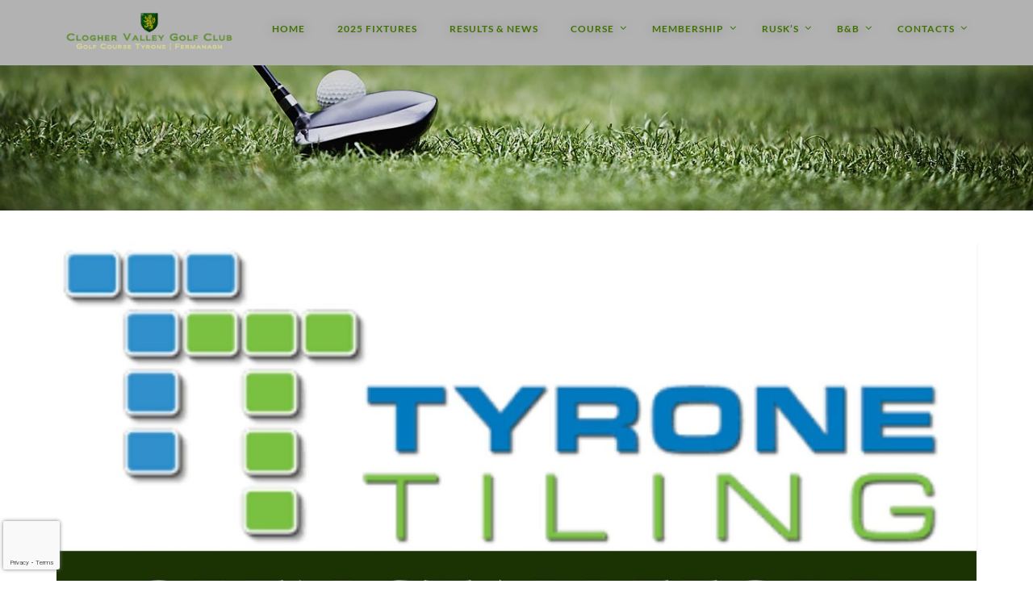

--- FILE ---
content_type: text/html; charset=UTF-8
request_url: https://cloghervalleygc.co.uk/results-tyrone-tiling-open-stableford-competition/
body_size: 7595
content:
<!doctype html><html dir="ltr" lang="en-GB"><head><meta charset="UTF-8"><meta name="viewport" content="width=device-width, initial-scale=1"><link rel="profile" href="https://gmpg.org/xfn/11"><link rel="pingback" href="https://cloghervalleygc.co.uk/wordpress/xmlrpc.php" /><title>Results : Tyrone Tiling Open Stableford Competition | Clogher Valley Golf Club | Tyrone &amp; Fermanagh</title><meta name="description" content="GENTS: 1st - Mark Wilson, 50 pts 2nd - Andrew Little, 45 pts 3rd - Andy Armstrong, 44 pts (cb) 4th - Charlie Keys, 44 pts (cb) F9 - David Sharkey, 25 pts B9 - Alan McKeown, 23 pts (cb) LADIES: 1st - Carmel Rooney, 38 pts 2nd - Linda Armstrong, 30 pts 3rd -" /><meta name="robots" content="max-image-preview:large" /><meta name="author" content="cloghervalley"/><meta name="google-site-verification" content="-Qgxc07GAyhWygrpmXTiY99KqXsKsmTPN2ch6dBKiMc" /><link rel="canonical" href="https://cloghervalleygc.co.uk/results-tyrone-tiling-open-stableford-competition/" /><meta name="generator" content="All in One SEO (AIOSEO) 4.9.3" /> <script type="application/ld+json" class="aioseo-schema">{"@context":"https:\/\/schema.org","@graph":[{"@type":"Article","@id":"https:\/\/cloghervalleygc.co.uk\/results-tyrone-tiling-open-stableford-competition\/#article","name":"Results : Tyrone Tiling Open Stableford Competition | Clogher Valley Golf Club | Tyrone & Fermanagh","headline":"Results : Tyrone Tiling Open Stableford Competition","author":{"@id":"https:\/\/cloghervalleygc.co.uk\/author\/cloghervalley\/#author"},"publisher":{"@id":"https:\/\/cloghervalleygc.co.uk\/#organization"},"image":{"@type":"ImageObject","url":"https:\/\/cloghervalleygc.co.uk\/wordpress\/wp-content\/uploads\/tyrone-tiling-results.jpg","width":1587,"height":2245},"datePublished":"2021-07-18T11:49:25+01:00","dateModified":"2021-07-18T11:49:25+01:00","inLanguage":"en-GB","mainEntityOfPage":{"@id":"https:\/\/cloghervalleygc.co.uk\/results-tyrone-tiling-open-stableford-competition\/#webpage"},"isPartOf":{"@id":"https:\/\/cloghervalleygc.co.uk\/results-tyrone-tiling-open-stableford-competition\/#webpage"},"articleSection":"Club News, Club News Home, Competition Results"},{"@type":"BreadcrumbList","@id":"https:\/\/cloghervalleygc.co.uk\/results-tyrone-tiling-open-stableford-competition\/#breadcrumblist","itemListElement":[{"@type":"ListItem","@id":"https:\/\/cloghervalleygc.co.uk#listItem","position":1,"name":"Home","item":"https:\/\/cloghervalleygc.co.uk","nextItem":{"@type":"ListItem","@id":"https:\/\/cloghervalleygc.co.uk\/category\/club-news\/#listItem","name":"Club News"}},{"@type":"ListItem","@id":"https:\/\/cloghervalleygc.co.uk\/category\/club-news\/#listItem","position":2,"name":"Club News","item":"https:\/\/cloghervalleygc.co.uk\/category\/club-news\/","nextItem":{"@type":"ListItem","@id":"https:\/\/cloghervalleygc.co.uk\/results-tyrone-tiling-open-stableford-competition\/#listItem","name":"Results : Tyrone Tiling Open Stableford Competition"},"previousItem":{"@type":"ListItem","@id":"https:\/\/cloghervalleygc.co.uk#listItem","name":"Home"}},{"@type":"ListItem","@id":"https:\/\/cloghervalleygc.co.uk\/results-tyrone-tiling-open-stableford-competition\/#listItem","position":3,"name":"Results : Tyrone Tiling Open Stableford Competition","previousItem":{"@type":"ListItem","@id":"https:\/\/cloghervalleygc.co.uk\/category\/club-news\/#listItem","name":"Club News"}}]},{"@type":"Organization","@id":"https:\/\/cloghervalleygc.co.uk\/#organization","name":"Clogher Valley Golf Club","description":"Golf Course for Golfing in Fermanagh, Golfing in Tyrone","url":"https:\/\/cloghervalleygc.co.uk\/","logo":{"@type":"ImageObject","url":"https:\/\/cloghervalleygc.co.uk\/wordpress\/wp-content\/uploads\/clogher_valley_golf_club_crest_d-1.png","@id":"https:\/\/cloghervalleygc.co.uk\/results-tyrone-tiling-open-stableford-competition\/#organizationLogo","width":550,"height":122},"image":{"@id":"https:\/\/cloghervalleygc.co.uk\/results-tyrone-tiling-open-stableford-competition\/#organizationLogo"}},{"@type":"Person","@id":"https:\/\/cloghervalleygc.co.uk\/author\/cloghervalley\/#author","url":"https:\/\/cloghervalleygc.co.uk\/author\/cloghervalley\/","name":"cloghervalley","image":{"@type":"ImageObject","@id":"https:\/\/cloghervalleygc.co.uk\/results-tyrone-tiling-open-stableford-competition\/#authorImage","url":"https:\/\/secure.gravatar.com\/avatar\/92848e3a8dd96e441242e5973d234af0c9fbe114b0214f9415b1c093ff7b3848?s=96&d=mm&r=g","width":96,"height":96,"caption":"cloghervalley"}},{"@type":"WebPage","@id":"https:\/\/cloghervalleygc.co.uk\/results-tyrone-tiling-open-stableford-competition\/#webpage","url":"https:\/\/cloghervalleygc.co.uk\/results-tyrone-tiling-open-stableford-competition\/","name":"Results : Tyrone Tiling Open Stableford Competition | Clogher Valley Golf Club | Tyrone & Fermanagh","description":"GENTS: 1st - Mark Wilson, 50 pts 2nd - Andrew Little, 45 pts 3rd - Andy Armstrong, 44 pts (cb) 4th - Charlie Keys, 44 pts (cb) F9 - David Sharkey, 25 pts B9 - Alan McKeown, 23 pts (cb) LADIES: 1st - Carmel Rooney, 38 pts 2nd - Linda Armstrong, 30 pts 3rd -","inLanguage":"en-GB","isPartOf":{"@id":"https:\/\/cloghervalleygc.co.uk\/#website"},"breadcrumb":{"@id":"https:\/\/cloghervalleygc.co.uk\/results-tyrone-tiling-open-stableford-competition\/#breadcrumblist"},"author":{"@id":"https:\/\/cloghervalleygc.co.uk\/author\/cloghervalley\/#author"},"creator":{"@id":"https:\/\/cloghervalleygc.co.uk\/author\/cloghervalley\/#author"},"image":{"@type":"ImageObject","url":"https:\/\/cloghervalleygc.co.uk\/wordpress\/wp-content\/uploads\/tyrone-tiling-results.jpg","@id":"https:\/\/cloghervalleygc.co.uk\/results-tyrone-tiling-open-stableford-competition\/#mainImage","width":1587,"height":2245},"primaryImageOfPage":{"@id":"https:\/\/cloghervalleygc.co.uk\/results-tyrone-tiling-open-stableford-competition\/#mainImage"},"datePublished":"2021-07-18T11:49:25+01:00","dateModified":"2021-07-18T11:49:25+01:00"},{"@type":"WebSite","@id":"https:\/\/cloghervalleygc.co.uk\/#website","url":"https:\/\/cloghervalleygc.co.uk\/","name":"Clogher Valley Golf Club | Tyrone & Fermanagh","description":"Golf Course for Golfing in Fermanagh, Golfing in Tyrone","inLanguage":"en-GB","publisher":{"@id":"https:\/\/cloghervalleygc.co.uk\/#organization"}}]}</script> <link rel='dns-prefetch' href='//stats.wp.com' /><link rel='dns-prefetch' href='//fonts.googleapis.com' /><link rel='dns-prefetch' href='//widgets.wp.com' /><link rel='dns-prefetch' href='//s0.wp.com' /><link rel='dns-prefetch' href='//0.gravatar.com' /><link rel='dns-prefetch' href='//1.gravatar.com' /><link rel='dns-prefetch' href='//2.gravatar.com' /><link rel="alternate" type="application/rss+xml" title="Clogher Valley Golf Club | Tyrone &amp; Fermanagh &raquo; Feed" href="https://cloghervalleygc.co.uk/feed/" /><link rel="alternate" type="application/rss+xml" title="Clogher Valley Golf Club | Tyrone &amp; Fermanagh &raquo; Comments Feed" href="https://cloghervalleygc.co.uk/comments/feed/" /><link rel="alternate" type="text/calendar" title="Clogher Valley Golf Club | Tyrone &amp; Fermanagh &raquo; iCal Feed" href="https://cloghervalleygc.co.uk/events/?ical=1" /><link rel="alternate" title="oEmbed (JSON)" type="application/json+oembed" href="https://cloghervalleygc.co.uk/wp-json/oembed/1.0/embed?url=https%3A%2F%2Fcloghervalleygc.co.uk%2Fresults-tyrone-tiling-open-stableford-competition%2F" /><link rel="alternate" title="oEmbed (XML)" type="text/xml+oembed" href="https://cloghervalleygc.co.uk/wp-json/oembed/1.0/embed?url=https%3A%2F%2Fcloghervalleygc.co.uk%2Fresults-tyrone-tiling-open-stableford-competition%2F&#038;format=xml" /><link data-optimized="2" rel="stylesheet" href="https://cloghervalleygc.co.uk/wordpress/wp-content/litespeed/css/ac23d913aed4009c4c67402c78b34dd7.css?ver=94663" /> <script type="text/javascript" src="https://cloghervalleygc.co.uk/wordpress/wp-includes/js/jquery/jquery.min.js?ver=3.7.1" id="jquery-core-js"></script> <script data-optimized="1" type="text/javascript" src="https://cloghervalleygc.co.uk/wordpress/wp-content/litespeed/js/1e91dea7e336339a773531520d6d13de.js?ver=29899" id="jquery-migrate-js"></script> <script></script><link rel="https://api.w.org/" href="https://cloghervalleygc.co.uk/wp-json/" /><link rel="alternate" title="JSON" type="application/json" href="https://cloghervalleygc.co.uk/wp-json/wp/v2/posts/8736" /><link rel="EditURI" type="application/rsd+xml" title="RSD" href="https://cloghervalleygc.co.uk/wordpress/xmlrpc.php?rsd" /><link rel='shortlink' href='https://cloghervalleygc.co.uk/?p=8736' /><meta name="tec-api-version" content="v1"><meta name="tec-api-origin" content="https://cloghervalleygc.co.uk"><link rel="alternate" href="https://cloghervalleygc.co.uk/wp-json/tribe/events/v1/" /> <script data-optimized="1" type="text/javascript">var _gaq=_gaq||[];_gaq.push(['_setAccount','UA-19397863-44 ']);_gaq.push(['_trackPageview']);(function(){var ga=document.createElement('script');ga.type='text/javascript';ga.async=!0;ga.src=('https:'==document.location.protocol?'https://ssl':'http://www')+'.google-analytics.com/ga.js';var s=document.getElementsByTagName('script')[0];s.parentNode.insertBefore(ga,s)})()</script> <link rel="icon"  href="https://cloghervalleygc.co.uk/wordpress/wp-content/uploads/clogher_valley_crest-1.gif"><meta name="generator" content="Powered by WPBakery Page Builder - drag and drop page builder for WordPress."/>
<noscript><style>.wpb_animate_when_almost_visible { opacity: 1; }</style></noscript></head><body class="wp-singular post-template-default single single-post postid-8736 single-format-standard wp-theme-brentwood-pro tribe-no-js metaslider-plugin wpb-js-composer js-comp-ver-8.1 vc_responsive"><div id="boxed-layout-pro"><header id="masthead-pro" class="site-header-pro"><div id="sticky-header-pro" class="menu-default-pro"><div id="logo-nav-pro"><div class="width-container-pro"><h1 id="logo-pro" class="logo-inside-nav-pro"><a href="https://cloghervalleygc.co.uk/" title="Clogher Valley Golf Club | Tyrone &amp; Fermanagh" rel="home"><img src="https://cloghervalleygc.co.uk/wordpress/wp-content/uploads/clogher_valley_crest2.png" alt="Clogher Valley Golf Club | Tyrone &amp; Fermanagh" ></a></h1><div class="mobile-menu-icon-pro noselect"><i class="fa fa-bars"></i></div><nav id="site-navigation" class="main-navigation"><div class="menu-menu-1-container"><ul id="menu-menu-1" class="sf-menu"><li class="normal-item-pro  menu-item menu-item-type-post_type menu-item-object-page menu-item-home menu-item-3023"><a    href="https://cloghervalleygc.co.uk/">Home</a></li><li class="normal-item-pro  menu-item menu-item-type-custom menu-item-object-custom menu-item-12816"><a    href="https://cloghervalleygc.co.uk/events/">2025 Fixtures</a></li><li class="normal-item-pro  menu-item menu-item-type-post_type menu-item-object-page menu-item-3120"><a    href="https://cloghervalleygc.co.uk/club-news-results/">Results &#038; News</a></li><li class="normal-item-pro  menu-item menu-item-type-post_type menu-item-object-page menu-item-has-children menu-item-49"><a    href="https://cloghervalleygc.co.uk/course-green-fees-score-card/">Course</a><ul class="menu-pro sub-menu"><li class="normal-item-pro  menu-item menu-item-type-post_type menu-item-object-page menu-item-10391"><a    href="https://cloghervalleygc.co.uk/course-green-fees-score-card/">Green Fees &#038; Information for Visiting Golfers</a></li><li class="normal-item-pro  menu-item menu-item-type-post_type menu-item-object-page menu-item-137"><a    href="https://cloghervalleygc.co.uk/local-rules-course-etiquette/">Local Rules</a></li><li class="normal-item-pro  menu-item menu-item-type-post_type menu-item-object-page menu-item-1388"><a    href="https://cloghervalleygc.co.uk/aerial-video/">Aerial Video</a></li><li class="normal-item-pro  menu-item menu-item-type-post_type menu-item-object-page menu-item-3619"><a    href="https://cloghervalleygc.co.uk/tee-box-signage-sponsorship/">Tee-box Signage &#038; Sponsorship</a></li><li class="normal-item-pro  menu-item menu-item-type-post_type menu-item-object-page menu-item-3143"><a    href="https://cloghervalleygc.co.uk/gallery-course-late-spring/">Gallery : Course in late Spring</a></li><li class="normal-item-pro  menu-item menu-item-type-post_type menu-item-object-page menu-item-594"><a    href="https://cloghervalleygc.co.uk/test-gallery/">Gallery : Course in Winter</a></li></ul></li><li class="normal-item-pro  menu-item menu-item-type-post_type menu-item-object-page menu-item-has-children menu-item-58"><a    href="https://cloghervalleygc.co.uk/club-membership/">Membership</a><ul class="menu-pro sub-menu"><li class="normal-item-pro  menu-item menu-item-type-post_type menu-item-object-page menu-item-84"><a    href="https://cloghervalleygc.co.uk/online-membership-form1/">Email Membership Form</a></li><li class="normal-item-pro  menu-item menu-item-type-post_type menu-item-object-page menu-item-189"><a    href="https://cloghervalleygc.co.uk/club-officials/">2025 Club Officers</a></li><li class="normal-item-pro  menu-item menu-item-type-post_type menu-item-object-page menu-item-53"><a    href="https://cloghervalleygc.co.uk/club-details/">About C.V.G.C.</a></li></ul></li><li class="normal-item-pro  menu-item menu-item-type-post_type menu-item-object-page menu-item-has-children menu-item-796"><a    href="https://cloghervalleygc.co.uk/the-clubhouse/">Rusk&#8217;s</a><ul class="menu-pro sub-menu"><li class="normal-item-pro  menu-item menu-item-type-custom menu-item-object-custom menu-item-7706"><a    href="http://cloghervalleygc.co.uk/drinks_menu.pdf">Rusks&#8217; Drinks Menu (pdf)</a></li></ul></li><li class="normal-item-pro  menu-item menu-item-type-post_type menu-item-object-page menu-item-has-children menu-item-72"><a    href="https://cloghervalleygc.co.uk/group-accommodation/">B&#038;B</a><ul class="menu-pro sub-menu"><li class="normal-item-pro  menu-item menu-item-type-post_type menu-item-object-page menu-item-357"><a    href="https://cloghervalleygc.co.uk/bed-and-breakfast-booking-form2/">Booking Enquiry Form</a></li></ul></li><li class="normal-item-pro  menu-item menu-item-type-custom menu-item-object-custom menu-item-has-children menu-item-2928"><a    >Contacts</a><ul class="menu-pro sub-menu"><li class="normal-item-pro  menu-item menu-item-type-post_type menu-item-object-page menu-item-2926"><a    href="https://cloghervalleygc.co.uk/contact-page/">Golf Club Contacts (Golfers)</a></li><li class="normal-item-pro  menu-item menu-item-type-post_type menu-item-object-page menu-item-2929"><a    href="https://cloghervalleygc.co.uk/bed-and-breakfast-booking-form2/">B&#038;B or Rusks Restaurant</a></li></ul></li></ul></div></nav><div class="clearfix-pro"></div></div></div><div id="main-nav-mobile"><div class="menu-menu-1-container"><ul id="menu-menu-2" class="mobile-menu-pro"><li class="normal-item-pro  menu-item menu-item-type-post_type menu-item-object-page menu-item-home menu-item-3023"><a    href="https://cloghervalleygc.co.uk/">Home</a></li><li class="normal-item-pro  menu-item menu-item-type-custom menu-item-object-custom menu-item-12816"><a    href="https://cloghervalleygc.co.uk/events/">2025 Fixtures</a></li><li class="normal-item-pro  menu-item menu-item-type-post_type menu-item-object-page menu-item-3120"><a    href="https://cloghervalleygc.co.uk/club-news-results/">Results &#038; News</a></li><li class="normal-item-pro  menu-item menu-item-type-post_type menu-item-object-page menu-item-has-children menu-item-49"><a    href="https://cloghervalleygc.co.uk/course-green-fees-score-card/">Course</a><ul class="menu-pro sub-menu"><li class="normal-item-pro  menu-item menu-item-type-post_type menu-item-object-page menu-item-10391"><a    href="https://cloghervalleygc.co.uk/course-green-fees-score-card/">Green Fees &#038; Information for Visiting Golfers</a></li><li class="normal-item-pro  menu-item menu-item-type-post_type menu-item-object-page menu-item-137"><a    href="https://cloghervalleygc.co.uk/local-rules-course-etiquette/">Local Rules</a></li><li class="normal-item-pro  menu-item menu-item-type-post_type menu-item-object-page menu-item-1388"><a    href="https://cloghervalleygc.co.uk/aerial-video/">Aerial Video</a></li><li class="normal-item-pro  menu-item menu-item-type-post_type menu-item-object-page menu-item-3619"><a    href="https://cloghervalleygc.co.uk/tee-box-signage-sponsorship/">Tee-box Signage &#038; Sponsorship</a></li><li class="normal-item-pro  menu-item menu-item-type-post_type menu-item-object-page menu-item-3143"><a    href="https://cloghervalleygc.co.uk/gallery-course-late-spring/">Gallery : Course in late Spring</a></li><li class="normal-item-pro  menu-item menu-item-type-post_type menu-item-object-page menu-item-594"><a    href="https://cloghervalleygc.co.uk/test-gallery/">Gallery : Course in Winter</a></li></ul></li><li class="normal-item-pro  menu-item menu-item-type-post_type menu-item-object-page menu-item-has-children menu-item-58"><a    href="https://cloghervalleygc.co.uk/club-membership/">Membership</a><ul class="menu-pro sub-menu"><li class="normal-item-pro  menu-item menu-item-type-post_type menu-item-object-page menu-item-84"><a    href="https://cloghervalleygc.co.uk/online-membership-form1/">Email Membership Form</a></li><li class="normal-item-pro  menu-item menu-item-type-post_type menu-item-object-page menu-item-189"><a    href="https://cloghervalleygc.co.uk/club-officials/">2025 Club Officers</a></li><li class="normal-item-pro  menu-item menu-item-type-post_type menu-item-object-page menu-item-53"><a    href="https://cloghervalleygc.co.uk/club-details/">About C.V.G.C.</a></li></ul></li><li class="normal-item-pro  menu-item menu-item-type-post_type menu-item-object-page menu-item-has-children menu-item-796"><a    href="https://cloghervalleygc.co.uk/the-clubhouse/">Rusk&#8217;s</a><ul class="menu-pro sub-menu"><li class="normal-item-pro  menu-item menu-item-type-custom menu-item-object-custom menu-item-7706"><a    href="http://cloghervalleygc.co.uk/drinks_menu.pdf">Rusks&#8217; Drinks Menu (pdf)</a></li></ul></li><li class="normal-item-pro  menu-item menu-item-type-post_type menu-item-object-page menu-item-has-children menu-item-72"><a    href="https://cloghervalleygc.co.uk/group-accommodation/">B&#038;B</a><ul class="menu-pro sub-menu"><li class="normal-item-pro  menu-item menu-item-type-post_type menu-item-object-page menu-item-357"><a    href="https://cloghervalleygc.co.uk/bed-and-breakfast-booking-form2/">Booking Enquiry Form</a></li></ul></li><li class="normal-item-pro  menu-item menu-item-type-custom menu-item-object-custom menu-item-has-children menu-item-2928"><a    >Contacts</a><ul class="menu-pro sub-menu"><li class="normal-item-pro  menu-item menu-item-type-post_type menu-item-object-page menu-item-2926"><a    href="https://cloghervalleygc.co.uk/contact-page/">Golf Club Contacts (Golfers)</a></li><li class="normal-item-pro  menu-item menu-item-type-post_type menu-item-object-page menu-item-2929"><a    href="https://cloghervalleygc.co.uk/bed-and-breakfast-booking-form2/">B&#038;B or Rusks Restaurant</a></li></ul></li></ul></div><div class="clearfix-pro"></div></div><div class="clearfix-pro"></div></div><div id="header-spacer-pro"></div></header><div id="content-pro" class="site-content"><div class="width-container-pro"><article id="post-8736" class="post-8736 post type-post status-publish format-standard has-post-thumbnail hentry category-club-news category-club-news-home category-results"><div class="post-container-pro"><div class="featured-blog-pro"><div class="single-blog-pro">
<a href="https://cloghervalleygc.co.uk/wordpress/wp-content/uploads/tyrone-tiling-results-724x1024.jpg" data-rel="prettyPhoto" ><img width="1587" height="2245" src="https://cloghervalleygc.co.uk/wordpress/wp-content/uploads/tyrone-tiling-results.jpg" class="attachment-progression-blog-single size-progression-blog-single wp-post-image" alt="" decoding="async" fetchpriority="high" srcset="https://cloghervalleygc.co.uk/wordpress/wp-content/uploads/tyrone-tiling-results.jpg 1587w, https://cloghervalleygc.co.uk/wordpress/wp-content/uploads/tyrone-tiling-results-212x300.jpg 212w, https://cloghervalleygc.co.uk/wordpress/wp-content/uploads/tyrone-tiling-results-724x1024.jpg 724w, https://cloghervalleygc.co.uk/wordpress/wp-content/uploads/tyrone-tiling-results-768x1086.jpg 768w, https://cloghervalleygc.co.uk/wordpress/wp-content/uploads/tyrone-tiling-results-1086x1536.jpg 1086w, https://cloghervalleygc.co.uk/wordpress/wp-content/uploads/tyrone-tiling-results-1448x2048.jpg 1448w" sizes="(max-width: 1587px) 100vw, 1587px" /></a></div></div><h2 class="blog-title-pro">Results : Tyrone Tiling Open Stableford Competition</h2><div class="post-meta-pro">
<span class="author-meta-pro"><i class="fa fa-user"></i><a href="https://cloghervalleygc.co.uk/author/cloghervalley/" title="Posts by cloghervalley" rel="author">cloghervalley</a></span><span class="date-meta-pro"><i class="fa fa-calendar"></i><a href="https://cloghervalleygc.co.uk/2021/07/">July 18, 2021</a></span><span class="comment-meta-pro"><i class="fa fa-comment"></i><span>Comments Off<span class="screen-reader-text"> on Results : Tyrone Tiling Open Stableford Competition</span></span></span><span class="cat-meta-pro"><i class="fa fa-folder-open"></i><a href="https://cloghervalleygc.co.uk/category/club-news/" rel="category tag">Club News</a>, <a href="https://cloghervalleygc.co.uk/category/club-news-home/" rel="category tag">Club News Home</a>, <a href="https://cloghervalleygc.co.uk/category/results/" rel="category tag">Competition Results</a></span></div><div class="summary-post-pro"><p>GENTS:<br />
1st &#8211; Mark Wilson, 50 pts<br />
2nd &#8211; Andrew Little, 45 pts<br />
3rd &#8211; Andy Armstrong, 44 pts (cb)<br />
4th &#8211; Charlie Keys, 44 pts (cb)<br />
F9 &#8211; David Sharkey, 25 pts<br />
B9 &#8211; Alan McKeown, 23 pts (cb)</p><p>LADIES:<br />
1st &#8211; Carmel Rooney, 38 pts<br />
2nd &#8211; Linda Armstrong, 30 pts<br />
3rd &#8211; Betty Monaghan, 29 pts</p><div class="sharedaddy sd-sharing-enabled"><div class="robots-nocontent sd-block sd-social sd-social-icon-text sd-sharing"><h3 class="sd-title">Share this:</h3><div class="sd-content"><ul><li class="share-facebook"><a rel="nofollow noopener noreferrer"
data-shared="sharing-facebook-8736"
class="share-facebook sd-button share-icon"
href="https://cloghervalleygc.co.uk/results-tyrone-tiling-open-stableford-competition/?share=facebook"
target="_blank"
aria-labelledby="sharing-facebook-8736"
>
<span id="sharing-facebook-8736" hidden>Click to share on Facebook (Opens in new window)</span>
<span>Facebook</span>
</a></li><li class="share-x"><a rel="nofollow noopener noreferrer"
data-shared="sharing-x-8736"
class="share-x sd-button share-icon"
href="https://cloghervalleygc.co.uk/results-tyrone-tiling-open-stableford-competition/?share=x"
target="_blank"
aria-labelledby="sharing-x-8736"
>
<span id="sharing-x-8736" hidden>Click to share on X (Opens in new window)</span>
<span>X</span>
</a></li><li class="share-end"></li></ul></div></div></div><div class='sharedaddy sd-block sd-like jetpack-likes-widget-wrapper jetpack-likes-widget-unloaded' id='like-post-wrapper-91265419-8736-697856e2aba83' data-src='https://widgets.wp.com/likes/?ver=15.4#blog_id=91265419&amp;post_id=8736&amp;origin=cloghervalleygc.co.uk&amp;obj_id=91265419-8736-697856e2aba83' data-name='like-post-frame-91265419-8736-697856e2aba83' data-title='Like or Reblog'><h3 class="sd-title">Like this:</h3><div class='likes-widget-placeholder post-likes-widget-placeholder' style='height: 55px;'><span class='button'><span>Like</span></span> <span class="loading">Loading...</span></div><span class='sd-text-color'></span><a class='sd-link-color'></a></div></div><div class="clearfix-pro"></div><div class="clearfix-pro"></div></div></article><nav class="post-navigation-pro" role="navigation"><h2 class="screen-reader-text">Post navigation</h2><div class="nav-links-pro"><div class="nav-prev-pro"><a href="https://cloghervalleygc.co.uk/club-2-ball-scramble-12th-13th-july-2021/" rel="prev"><i class="fa fa-angle-left"></i> Club 2 Ball Scramble &#8211; 12th &#038; 13th July 2021</a></div><div class="nav-next-pro"><a href="https://cloghervalleygc.co.uk/8743-2/" rel="next">Course Tidy-up | Tuesday 20th July @ 7.00pm<i class="fa fa-angle-right"></i></a></div><div class="clearfix-pro"></div></div></nav><div class="clearfix-pro"></div></div></div><footer id="site-footer"><div id="widget-area-qube"><div class="width-container-pro footer-1-pro"><div id="text-15" class="widget widget_text"><h4 class="widget-title">Get in Touch:</h4><div class="textwidget"><h4><strong>B&B / RUSKS RESTAURANT FACEBOOK PAGE</strong></h4><p><a href="https://www.facebook.com/profile.php?id=61557848094504" target="_blank" rel="noopener"><img class="aligncenter wp-image-7819 size-full" src="https://cloghervalleygc.co.uk/wordpress/wp-content/uploads/facebook-rusks.jpg" alt="Rusk's Bar &amp; Restaurant at Clogher Valley Golf Club" width="220" height="66"></a></p><h4 class="special-title"><span><strong>Tel: 028 8952 1739</strong></span></h4><h4><strong><a href="http://cloghervalleygc.co.uk/bed-and-breakfast-booking-form/">info@cloghervalleygc.co.uk</a></strong></h4><p>________</p><h4><strong>Captain & Club Secretary:</strong></h4><h4><strong><a href="http://cloghervalleygc.co.uk/contact-page/">cloghervalleygc@gmail.com</a></strong></h4><h4><strong><a href="tel:07765370375">Telephone Victor (Office Hours only please!)</a></strong></h4><p>________</p><h4><strong>Lady Captain & Ladies Secretary:</strong></h4><h4><strong><a href="http://cloghervalleygc.co.uk/contact-the-lady-captain-or-ladies-section-secretary/">cloghervalleyladiesgc@gmail.com</a></strong></h4><p></br></p><h4><strong>GOLFERS FACEBOOK PAGE</strong></h4><p><a href="https://www.facebook.com/ClogherValleyGolfClub" target="_blank" rel="noopener"><img class="aligncenter wp-image-7819 size-full" src="https://cloghervalleygc.co.uk/wordpress/wp-content/uploads/facebook-rusks.jpg" alt="Golfers Facebook Page for Clogher Valley Golf Club" width="220" height="66"></a></p></div></div><div class="clearfix-pro"></div></div></div><div id="copyright-pro"><div class="width-container-pro">
2024 All Rights Reserved. Site Hosted by TempoWeb</div></div></footer></div>
<a href="#0" id="pro-scroll-top">Scroll to top</a> <script type="speculationrules">{"prefetch":[{"source":"document","where":{"and":[{"href_matches":"/*"},{"not":{"href_matches":["/wordpress/wp-*.php","/wordpress/wp-admin/*","/wordpress/wp-content/uploads/*","/wordpress/wp-content/*","/wordpress/wp-content/plugins/*","/wordpress/wp-content/themes/brentwood-pro/*","/*\\?(.+)"]}},{"not":{"selector_matches":"a[rel~=\"nofollow\"]"}},{"not":{"selector_matches":".no-prefetch, .no-prefetch a"}}]},"eagerness":"conservative"}]}</script> <script>(function(d,s,id){var js,fjs=d.getElementsByTagName(s)[0];js=d.createElement(s);js.id=id;js.src='https://connect.facebook.net/en_US/sdk/xfbml.customerchat.js#xfbml=1&version=v6.0&autoLogAppEvents=1'
fjs.parentNode.insertBefore(js,fjs)}(document,'script','facebook-jssdk'))</script> <div class="fb-customerchat" attribution="wordpress" attribution_version="2.3" page_id="691746694183076"></div> <script>(function(body){'use strict';body.className=body.className.replace(/\btribe-no-js\b/,'tribe-js')})(document.body)</script> <script data-optimized="1" type="text/javascript">jQuery(document).ready(function($){'use strict'})</script> <script>var tribe_l10n_datatables={"aria":{"sort_ascending":": activate to sort column ascending","sort_descending":": activate to sort column descending"},"length_menu":"Show _MENU_ entries","empty_table":"No data available in table","info":"Showing _START_ to _END_ of _TOTAL_ entries","info_empty":"Showing 0 to 0 of 0 entries","info_filtered":"(filtered from _MAX_ total entries)","zero_records":"No matching records found","search":"Search:","all_selected_text":"All items on this page were selected. ","select_all_link":"Select all pages","clear_selection":"Clear Selection.","pagination":{"all":"All","next":"Next","previous":"Previous"},"select":{"rows":{"0":"","_":": Selected %d rows","1":": Selected 1 row"}},"datepicker":{"dayNames":["Sunday","Monday","Tuesday","Wednesday","Thursday","Friday","Saturday"],"dayNamesShort":["Sun","Mon","Tue","Wed","Thu","Fri","Sat"],"dayNamesMin":["S","M","T","W","T","F","S"],"monthNames":["January","February","March","April","May","June","July","August","September","October","November","December"],"monthNamesShort":["January","February","March","April","May","June","July","August","September","October","November","December"],"monthNamesMin":["Jan","Feb","Mar","Apr","May","Jun","Jul","Aug","Sep","Oct","Nov","Dec"],"nextText":"Next","prevText":"Prev","currentText":"Today","closeText":"Done","today":"Today","clear":"Clear"}}</script> <script data-optimized="1" type="text/javascript">window.WPCOM_sharing_counts={"https://cloghervalleygc.co.uk/results-tyrone-tiling-open-stableford-competition/":8736}</script> <script data-optimized="1" type="text/javascript" src="https://cloghervalleygc.co.uk/wordpress/wp-content/litespeed/js/be31faf74630c9a577677b7c249dbb68.js?ver=3a2f0" id="tec-user-agent-js"></script> <script data-optimized="1" type="text/javascript" src="https://cloghervalleygc.co.uk/wordpress/wp-content/litespeed/js/7940704e62084203735fcaf9f8d31fe1.js?ver=b8721" id="wp-hooks-js"></script> <script data-optimized="1" type="text/javascript" src="https://cloghervalleygc.co.uk/wordpress/wp-content/litespeed/js/d6485d4fa45a0d4d3e47a5527443c781.js?ver=b414c" id="wp-i18n-js"></script> <script data-optimized="1" type="text/javascript" id="wp-i18n-js-after">wp.i18n.setLocaleData({'text direction\u0004ltr':['ltr']})</script> <script data-optimized="1" type="text/javascript" src="https://cloghervalleygc.co.uk/wordpress/wp-content/litespeed/js/7b431419d94db796499d671210d38220.js?ver=9ceb5" id="swv-js"></script> <script data-optimized="1" type="text/javascript" id="contact-form-7-js-before">var wpcf7={"api":{"root":"https:\/\/cloghervalleygc.co.uk\/wp-json\/","namespace":"contact-form-7\/v1"},"cached":1}</script> <script data-optimized="1" type="text/javascript" src="https://cloghervalleygc.co.uk/wordpress/wp-content/litespeed/js/745e2ad2a524a842787712a57e9899ba.js?ver=0ab7d" id="contact-form-7-js"></script> <script data-optimized="1" type="text/javascript" src="https://cloghervalleygc.co.uk/wordpress/wp-content/litespeed/js/20d734c12a4f39e05f339bfea86d3a0b.js?ver=5f89e" id="pro-plugins-js"></script> <script data-optimized="1" type="text/javascript" src="https://cloghervalleygc.co.uk/wordpress/wp-content/litespeed/js/ab6e78fdad581ddb0d56be411501e8bc.js?ver=2fb7f" id="pro-scripts-js"></script> <script type="text/javascript" src="https://www.google.com/recaptcha/api.js?render=6Lee-4IUAAAAAMNbMjmIIVEPjyjkqXCvt0abFouK&amp;ver=3.0" id="google-recaptcha-js"></script> <script data-optimized="1" type="text/javascript" src="https://cloghervalleygc.co.uk/wordpress/wp-content/litespeed/js/08637b3547b834bcefe7755391992274.js?ver=14067" id="wp-polyfill-js"></script> <script data-optimized="1" type="text/javascript" id="wpcf7-recaptcha-js-before">var wpcf7_recaptcha={"sitekey":"6Lee-4IUAAAAAMNbMjmIIVEPjyjkqXCvt0abFouK","actions":{"homepage":"homepage","contactform":"contactform"}}</script> <script data-optimized="1" type="text/javascript" src="https://cloghervalleygc.co.uk/wordpress/wp-content/litespeed/js/4dd135b0ccee31b1741b23ccec145ae4.js?ver=45ae4" id="wpcf7-recaptcha-js"></script> <script type="text/javascript" id="jetpack-stats-js-before">/*  */
_stq = window._stq || [];
_stq.push([ "view", {"v":"ext","blog":"91265419","post":"8736","tz":"0","srv":"cloghervalleygc.co.uk","j":"1:15.4"} ]);
_stq.push([ "clickTrackerInit", "91265419", "8736" ]);
//# sourceURL=jetpack-stats-js-before
/*  */</script> <script type="text/javascript" src="https://stats.wp.com/e-202605.js" id="jetpack-stats-js" defer="defer" data-wp-strategy="defer"></script> <script data-optimized="1" type="text/javascript" src="https://cloghervalleygc.co.uk/wordpress/wp-content/litespeed/js/d6c83e3dd9a80ba88b00f870a7263f99.js?ver=16ee8" id="jetpack_likes_queuehandler-js"></script> <script data-optimized="1" type="text/javascript" id="sharing-js-js-extra">var sharing_js_options={"lang":"en","counts":"1","is_stats_active":"1"}</script> <script data-optimized="1" type="text/javascript" src="https://cloghervalleygc.co.uk/wordpress/wp-content/litespeed/js/43a26fefa08088a3ae6ace52f0e1da49.js?ver=a1f02" id="sharing-js-js"></script> <script data-optimized="1" type="text/javascript" id="sharing-js-js-after">var windowOpen;(function(){function matches(el,sel){return!!(el.matches&&el.matches(sel)||el.msMatchesSelector&&el.msMatchesSelector(sel))}
document.body.addEventListener('click',function(event){if(!event.target){return}
var el;if(matches(event.target,'a.share-facebook')){el=event.target}else if(event.target.parentNode&&matches(event.target.parentNode,'a.share-facebook')){el=event.target.parentNode}
if(el){event.preventDefault();if(typeof windowOpen!=='undefined'){windowOpen.close()}
windowOpen=window.open(el.getAttribute('href'),'wpcomfacebook','menubar=1,resizable=1,width=600,height=400');return!1}})})();var windowOpen;(function(){function matches(el,sel){return!!(el.matches&&el.matches(sel)||el.msMatchesSelector&&el.msMatchesSelector(sel))}
document.body.addEventListener('click',function(event){if(!event.target){return}
var el;if(matches(event.target,'a.share-x')){el=event.target}else if(event.target.parentNode&&matches(event.target.parentNode,'a.share-x')){el=event.target.parentNode}
if(el){event.preventDefault();if(typeof windowOpen!=='undefined'){windowOpen.close()}
windowOpen=window.open(el.getAttribute('href'),'wpcomx','menubar=1,resizable=1,width=600,height=350');return!1}})})()</script> <script></script> <iframe src='https://widgets.wp.com/likes/master.html?ver=20260127#ver=20260127&#038;lang=en-gb' scrolling='no' id='likes-master' name='likes-master' style='display:none;'></iframe><div id='likes-other-gravatars' role="dialog" aria-hidden="true" tabindex="-1"><div class="likes-text"><span>%d</span></div><ul class="wpl-avatars sd-like-gravatars"></ul></div></body></html>
<!-- Page optimized by LiteSpeed Cache @2026-01-27 06:10:42 -->

<!-- Page supported by LiteSpeed Cache 7.7 on 2026-01-27 06:10:42 -->

--- FILE ---
content_type: text/html; charset=utf-8
request_url: https://www.google.com/recaptcha/api2/anchor?ar=1&k=6Lee-4IUAAAAAMNbMjmIIVEPjyjkqXCvt0abFouK&co=aHR0cHM6Ly9jbG9naGVydmFsbGV5Z2MuY28udWs6NDQz&hl=en&v=N67nZn4AqZkNcbeMu4prBgzg&size=invisible&anchor-ms=20000&execute-ms=30000&cb=doexffgund4d
body_size: 48689
content:
<!DOCTYPE HTML><html dir="ltr" lang="en"><head><meta http-equiv="Content-Type" content="text/html; charset=UTF-8">
<meta http-equiv="X-UA-Compatible" content="IE=edge">
<title>reCAPTCHA</title>
<style type="text/css">
/* cyrillic-ext */
@font-face {
  font-family: 'Roboto';
  font-style: normal;
  font-weight: 400;
  font-stretch: 100%;
  src: url(//fonts.gstatic.com/s/roboto/v48/KFO7CnqEu92Fr1ME7kSn66aGLdTylUAMa3GUBHMdazTgWw.woff2) format('woff2');
  unicode-range: U+0460-052F, U+1C80-1C8A, U+20B4, U+2DE0-2DFF, U+A640-A69F, U+FE2E-FE2F;
}
/* cyrillic */
@font-face {
  font-family: 'Roboto';
  font-style: normal;
  font-weight: 400;
  font-stretch: 100%;
  src: url(//fonts.gstatic.com/s/roboto/v48/KFO7CnqEu92Fr1ME7kSn66aGLdTylUAMa3iUBHMdazTgWw.woff2) format('woff2');
  unicode-range: U+0301, U+0400-045F, U+0490-0491, U+04B0-04B1, U+2116;
}
/* greek-ext */
@font-face {
  font-family: 'Roboto';
  font-style: normal;
  font-weight: 400;
  font-stretch: 100%;
  src: url(//fonts.gstatic.com/s/roboto/v48/KFO7CnqEu92Fr1ME7kSn66aGLdTylUAMa3CUBHMdazTgWw.woff2) format('woff2');
  unicode-range: U+1F00-1FFF;
}
/* greek */
@font-face {
  font-family: 'Roboto';
  font-style: normal;
  font-weight: 400;
  font-stretch: 100%;
  src: url(//fonts.gstatic.com/s/roboto/v48/KFO7CnqEu92Fr1ME7kSn66aGLdTylUAMa3-UBHMdazTgWw.woff2) format('woff2');
  unicode-range: U+0370-0377, U+037A-037F, U+0384-038A, U+038C, U+038E-03A1, U+03A3-03FF;
}
/* math */
@font-face {
  font-family: 'Roboto';
  font-style: normal;
  font-weight: 400;
  font-stretch: 100%;
  src: url(//fonts.gstatic.com/s/roboto/v48/KFO7CnqEu92Fr1ME7kSn66aGLdTylUAMawCUBHMdazTgWw.woff2) format('woff2');
  unicode-range: U+0302-0303, U+0305, U+0307-0308, U+0310, U+0312, U+0315, U+031A, U+0326-0327, U+032C, U+032F-0330, U+0332-0333, U+0338, U+033A, U+0346, U+034D, U+0391-03A1, U+03A3-03A9, U+03B1-03C9, U+03D1, U+03D5-03D6, U+03F0-03F1, U+03F4-03F5, U+2016-2017, U+2034-2038, U+203C, U+2040, U+2043, U+2047, U+2050, U+2057, U+205F, U+2070-2071, U+2074-208E, U+2090-209C, U+20D0-20DC, U+20E1, U+20E5-20EF, U+2100-2112, U+2114-2115, U+2117-2121, U+2123-214F, U+2190, U+2192, U+2194-21AE, U+21B0-21E5, U+21F1-21F2, U+21F4-2211, U+2213-2214, U+2216-22FF, U+2308-230B, U+2310, U+2319, U+231C-2321, U+2336-237A, U+237C, U+2395, U+239B-23B7, U+23D0, U+23DC-23E1, U+2474-2475, U+25AF, U+25B3, U+25B7, U+25BD, U+25C1, U+25CA, U+25CC, U+25FB, U+266D-266F, U+27C0-27FF, U+2900-2AFF, U+2B0E-2B11, U+2B30-2B4C, U+2BFE, U+3030, U+FF5B, U+FF5D, U+1D400-1D7FF, U+1EE00-1EEFF;
}
/* symbols */
@font-face {
  font-family: 'Roboto';
  font-style: normal;
  font-weight: 400;
  font-stretch: 100%;
  src: url(//fonts.gstatic.com/s/roboto/v48/KFO7CnqEu92Fr1ME7kSn66aGLdTylUAMaxKUBHMdazTgWw.woff2) format('woff2');
  unicode-range: U+0001-000C, U+000E-001F, U+007F-009F, U+20DD-20E0, U+20E2-20E4, U+2150-218F, U+2190, U+2192, U+2194-2199, U+21AF, U+21E6-21F0, U+21F3, U+2218-2219, U+2299, U+22C4-22C6, U+2300-243F, U+2440-244A, U+2460-24FF, U+25A0-27BF, U+2800-28FF, U+2921-2922, U+2981, U+29BF, U+29EB, U+2B00-2BFF, U+4DC0-4DFF, U+FFF9-FFFB, U+10140-1018E, U+10190-1019C, U+101A0, U+101D0-101FD, U+102E0-102FB, U+10E60-10E7E, U+1D2C0-1D2D3, U+1D2E0-1D37F, U+1F000-1F0FF, U+1F100-1F1AD, U+1F1E6-1F1FF, U+1F30D-1F30F, U+1F315, U+1F31C, U+1F31E, U+1F320-1F32C, U+1F336, U+1F378, U+1F37D, U+1F382, U+1F393-1F39F, U+1F3A7-1F3A8, U+1F3AC-1F3AF, U+1F3C2, U+1F3C4-1F3C6, U+1F3CA-1F3CE, U+1F3D4-1F3E0, U+1F3ED, U+1F3F1-1F3F3, U+1F3F5-1F3F7, U+1F408, U+1F415, U+1F41F, U+1F426, U+1F43F, U+1F441-1F442, U+1F444, U+1F446-1F449, U+1F44C-1F44E, U+1F453, U+1F46A, U+1F47D, U+1F4A3, U+1F4B0, U+1F4B3, U+1F4B9, U+1F4BB, U+1F4BF, U+1F4C8-1F4CB, U+1F4D6, U+1F4DA, U+1F4DF, U+1F4E3-1F4E6, U+1F4EA-1F4ED, U+1F4F7, U+1F4F9-1F4FB, U+1F4FD-1F4FE, U+1F503, U+1F507-1F50B, U+1F50D, U+1F512-1F513, U+1F53E-1F54A, U+1F54F-1F5FA, U+1F610, U+1F650-1F67F, U+1F687, U+1F68D, U+1F691, U+1F694, U+1F698, U+1F6AD, U+1F6B2, U+1F6B9-1F6BA, U+1F6BC, U+1F6C6-1F6CF, U+1F6D3-1F6D7, U+1F6E0-1F6EA, U+1F6F0-1F6F3, U+1F6F7-1F6FC, U+1F700-1F7FF, U+1F800-1F80B, U+1F810-1F847, U+1F850-1F859, U+1F860-1F887, U+1F890-1F8AD, U+1F8B0-1F8BB, U+1F8C0-1F8C1, U+1F900-1F90B, U+1F93B, U+1F946, U+1F984, U+1F996, U+1F9E9, U+1FA00-1FA6F, U+1FA70-1FA7C, U+1FA80-1FA89, U+1FA8F-1FAC6, U+1FACE-1FADC, U+1FADF-1FAE9, U+1FAF0-1FAF8, U+1FB00-1FBFF;
}
/* vietnamese */
@font-face {
  font-family: 'Roboto';
  font-style: normal;
  font-weight: 400;
  font-stretch: 100%;
  src: url(//fonts.gstatic.com/s/roboto/v48/KFO7CnqEu92Fr1ME7kSn66aGLdTylUAMa3OUBHMdazTgWw.woff2) format('woff2');
  unicode-range: U+0102-0103, U+0110-0111, U+0128-0129, U+0168-0169, U+01A0-01A1, U+01AF-01B0, U+0300-0301, U+0303-0304, U+0308-0309, U+0323, U+0329, U+1EA0-1EF9, U+20AB;
}
/* latin-ext */
@font-face {
  font-family: 'Roboto';
  font-style: normal;
  font-weight: 400;
  font-stretch: 100%;
  src: url(//fonts.gstatic.com/s/roboto/v48/KFO7CnqEu92Fr1ME7kSn66aGLdTylUAMa3KUBHMdazTgWw.woff2) format('woff2');
  unicode-range: U+0100-02BA, U+02BD-02C5, U+02C7-02CC, U+02CE-02D7, U+02DD-02FF, U+0304, U+0308, U+0329, U+1D00-1DBF, U+1E00-1E9F, U+1EF2-1EFF, U+2020, U+20A0-20AB, U+20AD-20C0, U+2113, U+2C60-2C7F, U+A720-A7FF;
}
/* latin */
@font-face {
  font-family: 'Roboto';
  font-style: normal;
  font-weight: 400;
  font-stretch: 100%;
  src: url(//fonts.gstatic.com/s/roboto/v48/KFO7CnqEu92Fr1ME7kSn66aGLdTylUAMa3yUBHMdazQ.woff2) format('woff2');
  unicode-range: U+0000-00FF, U+0131, U+0152-0153, U+02BB-02BC, U+02C6, U+02DA, U+02DC, U+0304, U+0308, U+0329, U+2000-206F, U+20AC, U+2122, U+2191, U+2193, U+2212, U+2215, U+FEFF, U+FFFD;
}
/* cyrillic-ext */
@font-face {
  font-family: 'Roboto';
  font-style: normal;
  font-weight: 500;
  font-stretch: 100%;
  src: url(//fonts.gstatic.com/s/roboto/v48/KFO7CnqEu92Fr1ME7kSn66aGLdTylUAMa3GUBHMdazTgWw.woff2) format('woff2');
  unicode-range: U+0460-052F, U+1C80-1C8A, U+20B4, U+2DE0-2DFF, U+A640-A69F, U+FE2E-FE2F;
}
/* cyrillic */
@font-face {
  font-family: 'Roboto';
  font-style: normal;
  font-weight: 500;
  font-stretch: 100%;
  src: url(//fonts.gstatic.com/s/roboto/v48/KFO7CnqEu92Fr1ME7kSn66aGLdTylUAMa3iUBHMdazTgWw.woff2) format('woff2');
  unicode-range: U+0301, U+0400-045F, U+0490-0491, U+04B0-04B1, U+2116;
}
/* greek-ext */
@font-face {
  font-family: 'Roboto';
  font-style: normal;
  font-weight: 500;
  font-stretch: 100%;
  src: url(//fonts.gstatic.com/s/roboto/v48/KFO7CnqEu92Fr1ME7kSn66aGLdTylUAMa3CUBHMdazTgWw.woff2) format('woff2');
  unicode-range: U+1F00-1FFF;
}
/* greek */
@font-face {
  font-family: 'Roboto';
  font-style: normal;
  font-weight: 500;
  font-stretch: 100%;
  src: url(//fonts.gstatic.com/s/roboto/v48/KFO7CnqEu92Fr1ME7kSn66aGLdTylUAMa3-UBHMdazTgWw.woff2) format('woff2');
  unicode-range: U+0370-0377, U+037A-037F, U+0384-038A, U+038C, U+038E-03A1, U+03A3-03FF;
}
/* math */
@font-face {
  font-family: 'Roboto';
  font-style: normal;
  font-weight: 500;
  font-stretch: 100%;
  src: url(//fonts.gstatic.com/s/roboto/v48/KFO7CnqEu92Fr1ME7kSn66aGLdTylUAMawCUBHMdazTgWw.woff2) format('woff2');
  unicode-range: U+0302-0303, U+0305, U+0307-0308, U+0310, U+0312, U+0315, U+031A, U+0326-0327, U+032C, U+032F-0330, U+0332-0333, U+0338, U+033A, U+0346, U+034D, U+0391-03A1, U+03A3-03A9, U+03B1-03C9, U+03D1, U+03D5-03D6, U+03F0-03F1, U+03F4-03F5, U+2016-2017, U+2034-2038, U+203C, U+2040, U+2043, U+2047, U+2050, U+2057, U+205F, U+2070-2071, U+2074-208E, U+2090-209C, U+20D0-20DC, U+20E1, U+20E5-20EF, U+2100-2112, U+2114-2115, U+2117-2121, U+2123-214F, U+2190, U+2192, U+2194-21AE, U+21B0-21E5, U+21F1-21F2, U+21F4-2211, U+2213-2214, U+2216-22FF, U+2308-230B, U+2310, U+2319, U+231C-2321, U+2336-237A, U+237C, U+2395, U+239B-23B7, U+23D0, U+23DC-23E1, U+2474-2475, U+25AF, U+25B3, U+25B7, U+25BD, U+25C1, U+25CA, U+25CC, U+25FB, U+266D-266F, U+27C0-27FF, U+2900-2AFF, U+2B0E-2B11, U+2B30-2B4C, U+2BFE, U+3030, U+FF5B, U+FF5D, U+1D400-1D7FF, U+1EE00-1EEFF;
}
/* symbols */
@font-face {
  font-family: 'Roboto';
  font-style: normal;
  font-weight: 500;
  font-stretch: 100%;
  src: url(//fonts.gstatic.com/s/roboto/v48/KFO7CnqEu92Fr1ME7kSn66aGLdTylUAMaxKUBHMdazTgWw.woff2) format('woff2');
  unicode-range: U+0001-000C, U+000E-001F, U+007F-009F, U+20DD-20E0, U+20E2-20E4, U+2150-218F, U+2190, U+2192, U+2194-2199, U+21AF, U+21E6-21F0, U+21F3, U+2218-2219, U+2299, U+22C4-22C6, U+2300-243F, U+2440-244A, U+2460-24FF, U+25A0-27BF, U+2800-28FF, U+2921-2922, U+2981, U+29BF, U+29EB, U+2B00-2BFF, U+4DC0-4DFF, U+FFF9-FFFB, U+10140-1018E, U+10190-1019C, U+101A0, U+101D0-101FD, U+102E0-102FB, U+10E60-10E7E, U+1D2C0-1D2D3, U+1D2E0-1D37F, U+1F000-1F0FF, U+1F100-1F1AD, U+1F1E6-1F1FF, U+1F30D-1F30F, U+1F315, U+1F31C, U+1F31E, U+1F320-1F32C, U+1F336, U+1F378, U+1F37D, U+1F382, U+1F393-1F39F, U+1F3A7-1F3A8, U+1F3AC-1F3AF, U+1F3C2, U+1F3C4-1F3C6, U+1F3CA-1F3CE, U+1F3D4-1F3E0, U+1F3ED, U+1F3F1-1F3F3, U+1F3F5-1F3F7, U+1F408, U+1F415, U+1F41F, U+1F426, U+1F43F, U+1F441-1F442, U+1F444, U+1F446-1F449, U+1F44C-1F44E, U+1F453, U+1F46A, U+1F47D, U+1F4A3, U+1F4B0, U+1F4B3, U+1F4B9, U+1F4BB, U+1F4BF, U+1F4C8-1F4CB, U+1F4D6, U+1F4DA, U+1F4DF, U+1F4E3-1F4E6, U+1F4EA-1F4ED, U+1F4F7, U+1F4F9-1F4FB, U+1F4FD-1F4FE, U+1F503, U+1F507-1F50B, U+1F50D, U+1F512-1F513, U+1F53E-1F54A, U+1F54F-1F5FA, U+1F610, U+1F650-1F67F, U+1F687, U+1F68D, U+1F691, U+1F694, U+1F698, U+1F6AD, U+1F6B2, U+1F6B9-1F6BA, U+1F6BC, U+1F6C6-1F6CF, U+1F6D3-1F6D7, U+1F6E0-1F6EA, U+1F6F0-1F6F3, U+1F6F7-1F6FC, U+1F700-1F7FF, U+1F800-1F80B, U+1F810-1F847, U+1F850-1F859, U+1F860-1F887, U+1F890-1F8AD, U+1F8B0-1F8BB, U+1F8C0-1F8C1, U+1F900-1F90B, U+1F93B, U+1F946, U+1F984, U+1F996, U+1F9E9, U+1FA00-1FA6F, U+1FA70-1FA7C, U+1FA80-1FA89, U+1FA8F-1FAC6, U+1FACE-1FADC, U+1FADF-1FAE9, U+1FAF0-1FAF8, U+1FB00-1FBFF;
}
/* vietnamese */
@font-face {
  font-family: 'Roboto';
  font-style: normal;
  font-weight: 500;
  font-stretch: 100%;
  src: url(//fonts.gstatic.com/s/roboto/v48/KFO7CnqEu92Fr1ME7kSn66aGLdTylUAMa3OUBHMdazTgWw.woff2) format('woff2');
  unicode-range: U+0102-0103, U+0110-0111, U+0128-0129, U+0168-0169, U+01A0-01A1, U+01AF-01B0, U+0300-0301, U+0303-0304, U+0308-0309, U+0323, U+0329, U+1EA0-1EF9, U+20AB;
}
/* latin-ext */
@font-face {
  font-family: 'Roboto';
  font-style: normal;
  font-weight: 500;
  font-stretch: 100%;
  src: url(//fonts.gstatic.com/s/roboto/v48/KFO7CnqEu92Fr1ME7kSn66aGLdTylUAMa3KUBHMdazTgWw.woff2) format('woff2');
  unicode-range: U+0100-02BA, U+02BD-02C5, U+02C7-02CC, U+02CE-02D7, U+02DD-02FF, U+0304, U+0308, U+0329, U+1D00-1DBF, U+1E00-1E9F, U+1EF2-1EFF, U+2020, U+20A0-20AB, U+20AD-20C0, U+2113, U+2C60-2C7F, U+A720-A7FF;
}
/* latin */
@font-face {
  font-family: 'Roboto';
  font-style: normal;
  font-weight: 500;
  font-stretch: 100%;
  src: url(//fonts.gstatic.com/s/roboto/v48/KFO7CnqEu92Fr1ME7kSn66aGLdTylUAMa3yUBHMdazQ.woff2) format('woff2');
  unicode-range: U+0000-00FF, U+0131, U+0152-0153, U+02BB-02BC, U+02C6, U+02DA, U+02DC, U+0304, U+0308, U+0329, U+2000-206F, U+20AC, U+2122, U+2191, U+2193, U+2212, U+2215, U+FEFF, U+FFFD;
}
/* cyrillic-ext */
@font-face {
  font-family: 'Roboto';
  font-style: normal;
  font-weight: 900;
  font-stretch: 100%;
  src: url(//fonts.gstatic.com/s/roboto/v48/KFO7CnqEu92Fr1ME7kSn66aGLdTylUAMa3GUBHMdazTgWw.woff2) format('woff2');
  unicode-range: U+0460-052F, U+1C80-1C8A, U+20B4, U+2DE0-2DFF, U+A640-A69F, U+FE2E-FE2F;
}
/* cyrillic */
@font-face {
  font-family: 'Roboto';
  font-style: normal;
  font-weight: 900;
  font-stretch: 100%;
  src: url(//fonts.gstatic.com/s/roboto/v48/KFO7CnqEu92Fr1ME7kSn66aGLdTylUAMa3iUBHMdazTgWw.woff2) format('woff2');
  unicode-range: U+0301, U+0400-045F, U+0490-0491, U+04B0-04B1, U+2116;
}
/* greek-ext */
@font-face {
  font-family: 'Roboto';
  font-style: normal;
  font-weight: 900;
  font-stretch: 100%;
  src: url(//fonts.gstatic.com/s/roboto/v48/KFO7CnqEu92Fr1ME7kSn66aGLdTylUAMa3CUBHMdazTgWw.woff2) format('woff2');
  unicode-range: U+1F00-1FFF;
}
/* greek */
@font-face {
  font-family: 'Roboto';
  font-style: normal;
  font-weight: 900;
  font-stretch: 100%;
  src: url(//fonts.gstatic.com/s/roboto/v48/KFO7CnqEu92Fr1ME7kSn66aGLdTylUAMa3-UBHMdazTgWw.woff2) format('woff2');
  unicode-range: U+0370-0377, U+037A-037F, U+0384-038A, U+038C, U+038E-03A1, U+03A3-03FF;
}
/* math */
@font-face {
  font-family: 'Roboto';
  font-style: normal;
  font-weight: 900;
  font-stretch: 100%;
  src: url(//fonts.gstatic.com/s/roboto/v48/KFO7CnqEu92Fr1ME7kSn66aGLdTylUAMawCUBHMdazTgWw.woff2) format('woff2');
  unicode-range: U+0302-0303, U+0305, U+0307-0308, U+0310, U+0312, U+0315, U+031A, U+0326-0327, U+032C, U+032F-0330, U+0332-0333, U+0338, U+033A, U+0346, U+034D, U+0391-03A1, U+03A3-03A9, U+03B1-03C9, U+03D1, U+03D5-03D6, U+03F0-03F1, U+03F4-03F5, U+2016-2017, U+2034-2038, U+203C, U+2040, U+2043, U+2047, U+2050, U+2057, U+205F, U+2070-2071, U+2074-208E, U+2090-209C, U+20D0-20DC, U+20E1, U+20E5-20EF, U+2100-2112, U+2114-2115, U+2117-2121, U+2123-214F, U+2190, U+2192, U+2194-21AE, U+21B0-21E5, U+21F1-21F2, U+21F4-2211, U+2213-2214, U+2216-22FF, U+2308-230B, U+2310, U+2319, U+231C-2321, U+2336-237A, U+237C, U+2395, U+239B-23B7, U+23D0, U+23DC-23E1, U+2474-2475, U+25AF, U+25B3, U+25B7, U+25BD, U+25C1, U+25CA, U+25CC, U+25FB, U+266D-266F, U+27C0-27FF, U+2900-2AFF, U+2B0E-2B11, U+2B30-2B4C, U+2BFE, U+3030, U+FF5B, U+FF5D, U+1D400-1D7FF, U+1EE00-1EEFF;
}
/* symbols */
@font-face {
  font-family: 'Roboto';
  font-style: normal;
  font-weight: 900;
  font-stretch: 100%;
  src: url(//fonts.gstatic.com/s/roboto/v48/KFO7CnqEu92Fr1ME7kSn66aGLdTylUAMaxKUBHMdazTgWw.woff2) format('woff2');
  unicode-range: U+0001-000C, U+000E-001F, U+007F-009F, U+20DD-20E0, U+20E2-20E4, U+2150-218F, U+2190, U+2192, U+2194-2199, U+21AF, U+21E6-21F0, U+21F3, U+2218-2219, U+2299, U+22C4-22C6, U+2300-243F, U+2440-244A, U+2460-24FF, U+25A0-27BF, U+2800-28FF, U+2921-2922, U+2981, U+29BF, U+29EB, U+2B00-2BFF, U+4DC0-4DFF, U+FFF9-FFFB, U+10140-1018E, U+10190-1019C, U+101A0, U+101D0-101FD, U+102E0-102FB, U+10E60-10E7E, U+1D2C0-1D2D3, U+1D2E0-1D37F, U+1F000-1F0FF, U+1F100-1F1AD, U+1F1E6-1F1FF, U+1F30D-1F30F, U+1F315, U+1F31C, U+1F31E, U+1F320-1F32C, U+1F336, U+1F378, U+1F37D, U+1F382, U+1F393-1F39F, U+1F3A7-1F3A8, U+1F3AC-1F3AF, U+1F3C2, U+1F3C4-1F3C6, U+1F3CA-1F3CE, U+1F3D4-1F3E0, U+1F3ED, U+1F3F1-1F3F3, U+1F3F5-1F3F7, U+1F408, U+1F415, U+1F41F, U+1F426, U+1F43F, U+1F441-1F442, U+1F444, U+1F446-1F449, U+1F44C-1F44E, U+1F453, U+1F46A, U+1F47D, U+1F4A3, U+1F4B0, U+1F4B3, U+1F4B9, U+1F4BB, U+1F4BF, U+1F4C8-1F4CB, U+1F4D6, U+1F4DA, U+1F4DF, U+1F4E3-1F4E6, U+1F4EA-1F4ED, U+1F4F7, U+1F4F9-1F4FB, U+1F4FD-1F4FE, U+1F503, U+1F507-1F50B, U+1F50D, U+1F512-1F513, U+1F53E-1F54A, U+1F54F-1F5FA, U+1F610, U+1F650-1F67F, U+1F687, U+1F68D, U+1F691, U+1F694, U+1F698, U+1F6AD, U+1F6B2, U+1F6B9-1F6BA, U+1F6BC, U+1F6C6-1F6CF, U+1F6D3-1F6D7, U+1F6E0-1F6EA, U+1F6F0-1F6F3, U+1F6F7-1F6FC, U+1F700-1F7FF, U+1F800-1F80B, U+1F810-1F847, U+1F850-1F859, U+1F860-1F887, U+1F890-1F8AD, U+1F8B0-1F8BB, U+1F8C0-1F8C1, U+1F900-1F90B, U+1F93B, U+1F946, U+1F984, U+1F996, U+1F9E9, U+1FA00-1FA6F, U+1FA70-1FA7C, U+1FA80-1FA89, U+1FA8F-1FAC6, U+1FACE-1FADC, U+1FADF-1FAE9, U+1FAF0-1FAF8, U+1FB00-1FBFF;
}
/* vietnamese */
@font-face {
  font-family: 'Roboto';
  font-style: normal;
  font-weight: 900;
  font-stretch: 100%;
  src: url(//fonts.gstatic.com/s/roboto/v48/KFO7CnqEu92Fr1ME7kSn66aGLdTylUAMa3OUBHMdazTgWw.woff2) format('woff2');
  unicode-range: U+0102-0103, U+0110-0111, U+0128-0129, U+0168-0169, U+01A0-01A1, U+01AF-01B0, U+0300-0301, U+0303-0304, U+0308-0309, U+0323, U+0329, U+1EA0-1EF9, U+20AB;
}
/* latin-ext */
@font-face {
  font-family: 'Roboto';
  font-style: normal;
  font-weight: 900;
  font-stretch: 100%;
  src: url(//fonts.gstatic.com/s/roboto/v48/KFO7CnqEu92Fr1ME7kSn66aGLdTylUAMa3KUBHMdazTgWw.woff2) format('woff2');
  unicode-range: U+0100-02BA, U+02BD-02C5, U+02C7-02CC, U+02CE-02D7, U+02DD-02FF, U+0304, U+0308, U+0329, U+1D00-1DBF, U+1E00-1E9F, U+1EF2-1EFF, U+2020, U+20A0-20AB, U+20AD-20C0, U+2113, U+2C60-2C7F, U+A720-A7FF;
}
/* latin */
@font-face {
  font-family: 'Roboto';
  font-style: normal;
  font-weight: 900;
  font-stretch: 100%;
  src: url(//fonts.gstatic.com/s/roboto/v48/KFO7CnqEu92Fr1ME7kSn66aGLdTylUAMa3yUBHMdazQ.woff2) format('woff2');
  unicode-range: U+0000-00FF, U+0131, U+0152-0153, U+02BB-02BC, U+02C6, U+02DA, U+02DC, U+0304, U+0308, U+0329, U+2000-206F, U+20AC, U+2122, U+2191, U+2193, U+2212, U+2215, U+FEFF, U+FFFD;
}

</style>
<link rel="stylesheet" type="text/css" href="https://www.gstatic.com/recaptcha/releases/N67nZn4AqZkNcbeMu4prBgzg/styles__ltr.css">
<script nonce="vChR_7Po1KUEDGCx2JViZA" type="text/javascript">window['__recaptcha_api'] = 'https://www.google.com/recaptcha/api2/';</script>
<script type="text/javascript" src="https://www.gstatic.com/recaptcha/releases/N67nZn4AqZkNcbeMu4prBgzg/recaptcha__en.js" nonce="vChR_7Po1KUEDGCx2JViZA">
      
    </script></head>
<body><div id="rc-anchor-alert" class="rc-anchor-alert"></div>
<input type="hidden" id="recaptcha-token" value="[base64]">
<script type="text/javascript" nonce="vChR_7Po1KUEDGCx2JViZA">
      recaptcha.anchor.Main.init("[\x22ainput\x22,[\x22bgdata\x22,\x22\x22,\[base64]/[base64]/[base64]/[base64]/[base64]/[base64]/KGcoTywyNTMsTy5PKSxVRyhPLEMpKTpnKE8sMjUzLEMpLE8pKSxsKSksTykpfSxieT1mdW5jdGlvbihDLE8sdSxsKXtmb3IobD0odT1SKEMpLDApO08+MDtPLS0pbD1sPDw4fFooQyk7ZyhDLHUsbCl9LFVHPWZ1bmN0aW9uKEMsTyl7Qy5pLmxlbmd0aD4xMDQ/[base64]/[base64]/[base64]/[base64]/[base64]/[base64]/[base64]\\u003d\x22,\[base64]\\u003d\\u003d\x22,\x22HTfCssO9w5lawrnCjXYZZRTCiUXDjMKmw5fCn8KlGMK/w7pwFMO/w5bCkcO8fgXDll3CuGxKwpvDuhzCpMKvNQ1fKWXCtcOCSMKPRhjCkgvCtsOxwpMpwqXCswPDiVJtw6HDgnfCoDjDp8OdTsKfwq3DpkcYHm/[base64]/[base64]/w5HDuMKuDT8VOcOmMi53wrvDssOMwp1Bw5TDrnDDnDzClcKCHH3DhFgnDGZgN0g/w5Uww4zCoELCp8O1wr/ChnsRwq7CmXsXw77Cozs/Lg/Ctn7DscKSw7syw47CgMOnw6fDrsKkw4dnTw8tPsKBH0Asw53ClMOyK8OHA8OoBMK7w53CtTQvHsOwbcO4wptmw5rDkxfDuRLDtMKfw6/CmmN8AcKTH2JKPQzCt8OhwqcGw5vChMKzLmvCuxcTNsOWw6ZQw4chwrZqwqrDv8KGYWvDnsK4wrrCiE3CksKpfMOowqxgw4LDpmvCuMKlEMKFSmpXDsKSwq/[base64]/CpRXDusOtwrZTwq9pB8K5HmfDliQ/W8KheDN2w7fCjMOMb8KLcVpyw41eMG3Ch8KQainDmDdkw6zChcOaw6UMw5PDrsKyfsOXN1bDjXrCksKWw6TDrGAjw4bDr8O5wr/[base64]/CqHzDvsO9w5vDmmIHDAJ2wr/[base64]/[base64]/DucK0wonDuBAEwovDlsOjOkQ1wqbCtTh+QWZRwoXCtWIVOGjCtjvCuknDnsORwqnCkjTDtkPCiMOHeHlSw6bDoMKdwo3DjMKMN8KewrAUeybDgCQZwofDrw09W8KIfcOhaxzCk8OTDcORecKpwohiw7zCn1PDscKWE8KxPsOjwqYuc8OWwrFrw4XDpMOufjA/fcKxwopGfMKjK1HDv8OTw6tYb8OhwprCmhrDrFoMwoE0woFBWcK+d8KiNQPDt3RCUcKywrfDvMKew6vCo8KDw5fDnhjCq2bCncK+w6vCkcKew4HDggPDs8KgP8K9RVHDkcKuwo3DscO2w7/CmsKHwqwHdcKxwpp4VTgNwoQtwrhcCsO5wpLDkW/CiMKLw5PCkMOJNHpLwog4wqTCvMK2woYeF8K9QGPDrsOlwqfCk8OBworCghXDngjCicOFw7LDs8ODwqs3wrZcFMOnwoMpwqpwRMKdwpADWsK8w6lsRsK1wptow4d6w6/Cn1nDrDrCkzbCrMO9C8OHw5NKwpHCrsOyAcOsWWIzAcOqRipXLsOiJMKsFcKvI8OEw4DCtVXDqcKWwoXDnwfDjh50fhPCiQcUw5ouw4I+wofDiyDDlgvDmMK1EsOpwoxgwobDr8O/w7/DuGBKQsKaE8KCwqnClMORJDtoA1fCqUkSwp/DlEdVw6LChWzCuVt7w58yLELCmcKpwoN1w53Cs3pBHMOYCMOSGcOiUhhrF8KNVsOrw4RJcgDDlyLCs8KjWn5bYlltwq0cJcKuw51jw5rCllR/w6zDuHTDicO6w7DDiQ7DvBLClBlRw4DDrjIzTMOiHkXClB7CqcKcwpwRTDR2w4MXeMKSfsKXFnw2BBzCglPChMKEQsOEAcOZcl/CosKaQMKATG7ClwXCncKvNcO8wrbDrR8gUgEXwrLDtcKiw4TDisOyw5zCg8KSez9Sw4rDrH/[base64]/wo3CscOgwr1bXGXDsMKHKRJqGVFdwp/[base64]/XsKhwprDriXCiXLDlnR4GjYsA1HCvcOWQ8OEHXcTPGDClz4jHS0Dw7gqflLDm3QQJB3ChARdwqRYwoFQOMOgYcOxwpHDicOvWsKzw4MjCQ43Y8KOwrPDlsOmw7tzw7M8wo/DpsKTacK+w4UFS8K6wpIww7PCosO/[base64]/DqGBTEsKRw5HCtcKbb0p0w73DhW5RwpjCgkhMwofDj8OUEHrDpmzCiMOJMkdpwpbCnsOsw6Bzw43CncOQwr9Yw5/DjcKRFUgEXBJhdcKtwqrDszg6wqVfQHbDpMOxOcOkS8OZAh5HwpbCihYBw6rDkgPDl8Oiwqs8Q8OhwrhgWMK4bMKKw6QJw4DDlcKuWxDCkMKsw7DDk8KCwrHCvsKGVzYbw7sARXXDtsOqwrrCp8O2wpfDmsO3wpPCnRvDil9AwrHDlsKmESV/cCrDrWB0wr7CsMKxwpjDnF3ClsKZw6w2w6LCpsKjwoNJVcOiwqzCtTzDthjCmVtcVj7CqksTISkowpNAX8OLdgUpcFLDlsOrwoVZw7RUwofDhRrClWDDisOkw6fCkcKzwq0BNsOebMOXOkp5MsK4w4rCvSVuEQ7DlsOAd0LCqcKrwokSw5/CjyvDlyvCpHbCqQrCucO2VMKsSsOMKMOnIsKfNXAjw60hwpBWa8OwPsO4KgkNwrnCocKUwoHDhjVhwroDwpTCnsOrw6kGdMKpw7fCsmTDjkDDoMKBwrZ0ZsK5w7tUwq3CiMOHw4/CuFbDoR4tNsKDw4ZFWsKuL8KDcChyfnpSw47Di8KWX1BoW8O7w7ocw5U+wpMFOS9odTIVUcKFasOLw6vCjMKCwozClkXDkMOxIMKPXcKRHsKdw4zDqMK0w5LDoyzCsQIgPXdMVUvDvMOpecO/IMKrHcKwwqkgDD9FREPCrTnCh2xrwpPDnn1AesKuwrHDlcKcwpNhw4RZwr3DrsKSwqPDhcOtMMKPw7/Cj8OQwr07eSjClsOyw7PCpcOULWfDrcOEwoTDn8KOOy/DogR/w7NQI8KSwonDtAp+w4gJc8OJd10ETGhowozDgkUuDsOSMsKiJyoUDHtjGMOtw4LCpsK1XcKmKTZrK3PCjAoXVBnDtcKEwqnCjV7Dq0fDmMO/wpbChyTDjTzCisOtGcOpG8OEwqjDtMOiZMKtTMOSw7nCgDTCpVvChUgvw6/CkMOvcAFYwqjDiB1zw6MLw6xKwrpUIV0rwo5Ow5pBawhwTUjDhFbDpcONUzhyw7oOQQ3CmVE4QcKHFsOow63ChivCvsKqwo7CisOzYMOGQhDCtBJMw5TDr2TDv8O/w6EZwozDtcKhYVrDsAhpwovDrzxWLzjDhMOfwqwkw63DlEdAD8K/w4ZHwqrDi8Kqw6DDiHMmwpDCscKiwoxtwr90LsOPw53CjcO5EMO9CMKewovCg8Klwq5ywofClcKDw74vYsKcWsKiG8Olw4XDnGXCm8KAcnzDjV/[base64]/CjEvCggjDqEjCjhkIXsOJKsOhw6wnw4rDqEh3wrbChMKTw4HCrAHClhNSHB/CncOkw5Y+PE9kA8Kcw7rDijXDhC5xYwHCtsKow5DCkcOdbMO3w6jCnQsSw4VKWmA2P1TDncOmf8Ksw4tZwrrClFnCgnjDuRoLdMKaW2l/[base64]/[base64]/[base64]/DvhPCg8OIw5rCsms2AMKYwqzDgigZCG/DtFYKw6ISM8O/w6lgd03DrcKAWjUkw6MiNMO2w7zDksOKMcKoS8Ozw6TDmMKmFxBLwrxBU8KQcMKDwrPDhXPDqsOEw7rCnVIiTMODIAPCjQAQw51xdHEPwpjCpVNgw4zCv8OnwpAuXsK+wqfCm8K5AMOrwrfDmcOAwobCvjfCtmd7R0/DtMK6IG1JwpPDocK9wppBw6jDtMOPw7TCiFVIXWUQwpYpwpnCgT4Hw4gww4EDw7XDjsKrV8KIaMK7wrfCtcKFwrDCsH1kw73CjcOSRCcZNsKcBgLDkB/CsAvChMKhe8K3w6rDo8O9XFTCoMKsw6wjOcK3w4rDnEfCv8KbNnfDjVTCmAXDvnfDu8KYw69tw6nCohfDg3sBwowtw7N6DcK7VMOuw7FewqZdw7XCs3LDqHM7w4/[base64]/w7nCisKww7xGB3YoA8KuwrYqM1PDihNqQUbDngVrbAsAwrTCvMOxUABew5BEw6N3wpPDllbDjcOiCnnDhMOxw6thwokCwrwjw7jCmgtEP8K4SsKAwqFBwos1A8OAQCkkAHjCly/DmcOzwrnDoE53w7vCnkbDtsOBJkjCh8O6DcOlw70gB2PCgVMXEVXDnsOWQMOAwoEgwrJdIzJZw57Cs8KAJ8KIwo9Uwq3ChMK1S8KkdAgqwooMVMKVw6rCqTfCtcOFc8KTDGHDg2AtLMOkwpldw47Dv8OEdmdsFyJmwqF7wrY1DsKSw4U1wqfDoW14woXCmHZOwq/CkB95aMOiw6PDjcK+w6HDuANQBErCpcONWilxXsKpJyjCs37CpcO+VifCqzI9Cl/DpGXCpcKGwqfDjcOfc3DCgAtPw5LDjSYbwrTCpcKkwqlUwo/DvzQKVhXDtMKnw6J7FsOkwpzDq37DnMOxAD3ChE02woPCr8KewqU9wrgBMMKAO2pRVsKKwpQMZsKaWcOzwrjCucOYw4zDpR1iY8KUY8KcTR/CvUxNwoQvwqIcWMOXwp7Dhh7Cqjh1VMK2esKowqwyC1NCMXgmDsOHw5rCtnrDpMKuwp/CqDApDAEQQR5Tw6stw7HDkihBworDoA3ClUvDosKYD8OaCcKAwo5lZz7DocKFKHDDvMKEwoXDtD7DhUcwwoTDuy0GwrTDiTbDrcKZw6BowpXDicOew7cAwrdSwqNzw4spL8OkJMKEZ3zDncK9bkAsUMKzw5ABw6PDkkDClRBsw7nCssO3wqI5WcKkJ1nDnsOyKMO+fi/CsULDq8KVTX1MBzbDrMOoREHCh8OdwqrDhynCkBrDjMKWwqVWKBgqDMKYU3xWwoQtw4I8RcKiw5JBUWHDnsOfw5XDhMK5ecOZw5pEUhHDi3/CrcKsDsOcw5LDgMOkwpvChMOnwpPCm2x3w5AsWGHChzd7Vk/DvBHCnsKow5rDrUcVwpRKw4VYw4YSUcKSdMOQBSjDksKdw4VbIxR0X8OFLh4hSsKTwohhdsO+IcOTWsK4c1/Dk2B2OsK0w6pCwqDDh8K1wqvDucKGTCJ0wq9HJ8OPwqjDtsKQKcKPAcKPw6Vmw4dPw5zDn1XCusKvEEAaTlXDjEnCsl4LR38kWFfCiDrDuE7Cl8O5AwsYXsKow7TDo3fDhQ/DkcKTwrHCu8OdwpVJw5BuEnXDuH7CjBrDv0zDswPCmsOnFMKXe8K1woXDgUk2Rn7ChMOYwphDw7l9XQnCsQAROwpBw69nFztrwog7w4TDoMO/wpR6TMKxwqNnSUgMXUzDtsOfBcOlR8K+bB93w7MFD8OLGmFBwo0+w7M1w5bDisOhwpsQTgDDgcKAw5DDnFlfCHNlbMKIYlbDv8KZwooHf8KJJEoXFsO9C8OrwqsEKF0fbcOPBFLDtRfChsKAw7PChMO4dMO7wpsPw7/DmMKSIyHCrMK4LcK6RiB+CsOnKkDDsDo4w63CvjbDlEHDqyXDkhjCrWoywrvCvzbDtsOgZhgNBcOIwqhjw6B+w7LDlh9mw5BLBcO8XTbCtsONF8O7Zj7CsB/Dg1YEP2dQG8O8AsKZw50Ww6UAH8ODwpnClmYBaQzDu8KMwoFHEsOtGHnCq8OYwpvClMKvwrpGwoghYHlFOAPCnB/[base64]/[base64]/DkMOMUDPCtybDpw8zSMKFw7RRw4FpwosPwolxwohqw4RFIE0uwo9Vw6BXc0/DtcKcV8KLdMOYDsKHVcOTSXXDvwwaw7pWWS/ClMO8bFs7XsOofxPCscOIQcOMwqnCu8K6RhDDqMO7ARXDn8Kyw4/CmsO0woowdsKEw7c2YVjDg3LDsl/CjsKPH8KQPcOeIhdjwp3Cji1wwoPCtx1lWcOBw78xBWQPwqPDksOhX8OqKBUBQHbDi8Kuw6thw5rDsTLCjVnCvRbDuGFpwpPDrsOsw5InIsOiw4LChMKmw6kUf8K+wo7CvcKYbsOUIcONwrlaFgcWwpbCj2TCiMO2e8Oxw4gKwop/PsO/[base64]/bsKvMzbCqsKywqduwr/[base64]/[base64]/CrMOIS8KIwo/[base64]/[base64]/Dm1EewqrCkg1Iw4/Dv8KGVQgbcsOIAxcNVSvDocK9UcOYwq/[base64]/DvsOpwo/Ckw3Cj8OVw6HDuVfDiRzCpj/DscOFR2rDuR3DqsKxworClcKlbcKgRcK+PcKHEcOqw4LDmcOqwpDCmG4BLTATaDN8UsKdW8OTw4rDvcKowqFdwovCrnUzBsONbgZ0eMO2VBNgw4AfwpcyPMK+csOaGsK5S8KYAMKOw55Ufk/[base64]/[base64]/CoTzDrMOtw5HDhcKpUsOewoPCgsObH8Klwq3DqsORd8OIwpFJE8KMwrbCkMO2P8OyK8O1GAHDglc3wo1bw4PCqsKqGcKowq3DnVNBwpzCnsKawpRHfjnDmcO2b8Kvw7XCvnvClkQMwpcxw78Iw4FReB3DkUdXwr3ClcKwM8KECDfDgMOywocBwq/DqipVw6xwBiTDpHjDhSQ/[base64]/[base64]/w7fDoBpDwpHDv8Oiw5bClV/[base64]/[base64]/[base64]/Dvw/DlsOiwp7DqcKIegMOVndCw6IJw6UNw4fDj8O3Bx/Ci8Kow7BPNRFnw5BOw4jClMORw5QoP8OBwp3Dgm/DligYe8OmwopwMcKZQVXDuMKowoVfwoTCmsK7bwbDuMOiwrgcw68BwpvChy0BOsKuTDk0G3jCp8OuDzsqw4PDlcKcNsKTw4LCrAtMGsKYUsOYw5vCrC1RaVjDmGNXeMKmTMOtw518eAbDjsO/SwE0TglraCJdHsOJLn/Cmx/DlkUjwrbDmXRUw6dnwq3DjkvDgDNbLW7Du8K0aGLDilElw7/[base64]/CqDfDolgBwovCi8K2VcKqAAbDmsKew5QhdcOAw6jDiC8HwoQbIMO5X8Oow7zDkMO1N8KDwohFCsOfIcOYPnVUwqrDgw7DoBjCrjHCo1/Clz8nUGgOGG9mwrvDrsOywrh9csKcXcKJw6TDvUTCu8KTwos2QsOjQFUgw7d8w4VbPcO+KHA2wql3ScK1FsOhDxzChlUjTcOncDvDkxloesOuVMOywoNUMcO9VsKjV8OHw5s7dw8NYSTCpFHDkRTCsX5gHlzDvcKnwobDvMOeDTjCuiHDjMONw7PDtSHDsMOfw5VjWQ/Cg3FEPFzCpMKSSjl6w5bCs8O9cBRFEsKpUlLCgsKReEnCqcKXw7pjcWxzVMKRJMK9CkpZE3DCg1zChBJNw7bDksORw7BjcwvDmE92JMOKw4LDtRHCsGHCocKGd8K1w6oeBcKZOnJIw5FMAMOLdgJkwqvDn3kxeVVbw7DDpUQFwoM7w7gnRlIqesKkw75/w6lwXcKgw5hOa8K2KMKcJTTDl8OdZ1Ffw6fCmcOQJAEEKBPDh8Oyw5JPECl/w7pIwrfDpsKPJcO/w7kbwpLDkX/Dp8O2woXCo8ORfMOcUsObw7HDhMKFasOiaMOswojDuj/Cok3CqkgRNRbDoMOCwr/DlWnDrcKIwp8Hw7LCnGEbw5fDlCtiI8OgbiHDhx/Dk3jDjTPClsKmw4QQaMKDXMOMIMKAPMODwrrCrMKUw6tLw4s/w6JEUH/DoFTDmcKuJ8O4wpoRw5TDgw3Di8OeITIVZcOhHcKKCVTCqcOpMzIsNMObwroNIkvCnAp5wqVGKMKoOkR0wp3DlVDDoMODwrFQFsO/wovCmlgMw6NuDcKiOkPDhEPCgF4PSz/[base64]/[base64]/ZcO/wobCmcOTaMOpw53DnsKCJR3DlAPDm1XDsQ52VgM3wrLDjQjDp8OswrvCvsK2wp5LJ8OUw6hDETNswq1cw7JrwpDDinIRwo7CqzcOIsO5wpPCtcODbkvDl8OZIMOZIcKSNxAFY2zCscKtWMK6woR7w4fCqxwQwogYw7/CuMKmaU1LbDEiwpvDlSfCt2/CnkvDhMOWM8Kiw67CvnfDk8ODdQ7Dkkdpw6oVHcKkwrTDn8OaBsObwqDCusKcED/DnX/DlB7Dp1DDhDpzw64gfsKjQMOgw7J9d8KJwrjDusK7wqkKUlTDuMOqRVRHGcKKOcOZZ3jCpTbChMO/[base64]/TjUlOEbCh8O8bgkWGDQeJsKxw5TDkxHCtD3DrDgJwqNywpPDgQXClRdDJcOUw6/DrGPDkcKZdx3ClTtKwrbDrsKAwpIjwrFrU8OxwpHCjcOBf2MONQnCqH4nwqgBw4drQMKlw53DisO3w70Fw7I9XzxEbEfCksKVKB/Dj8ODYsKcVxTCn8K6w6DDisO5HcOkwp4CcygUwo7Dp8OHAGrCocOiw4HCtMOywp5LAMKMYBgWJExXIcOAc8KnZ8O/[base64]/[base64]/ChiU9w7XDlUzCvcOkw7jCgkxCPiLCrMKswoRPesKPwq4awoTCrw/DnDlQw6Efw4t/wp7DiDshw4oGZcOTdTtiRC7Du8OlfyHCt8OxwqZ2wr1Ow73Ct8Ocw6EsN8O7w6cMXRHDpcOvw64/wrh7LcOFwp9CNMKEwp/Cgj/DtWLCscOZwp5/fV8Gw41Ue8KgQ1ECwp0QP8OpwqrCrmwhHcKqRsOwUsKlDcO4HhXDj3zDqcKsesK/[base64]/Cgn/DrMKvw7oPwos9KH/CvBl/SmbDucKlFcO5G8KLwqjDuzA0J8O7wogww77CmHA7Z8KlwrA8wq/DgsKyw6kBw5kZJVFyw4Q1ER/CscKhwq8Mw4rDpVoIwrMTUQtXQUrChmd4wpzDncKwdMKKDMK3USLCgsKQw6zDosKKw75bwqBrYCTCphTDsBFZwq3DvmE6B27Dr0FNDgd0w67DrMKow7NVw7vCjcOKKMKPH8KYAsORIB5ewqHCghnCpC/[base64]/[base64]/[base64]/[base64]/CuHchcHlieMOyw5rDmsK5UsK8w5hrD8K9OsKHwrhpwqJfZsKDw6UKwprCrngkWVs0wqLCtDbDl8KkJmjCiMKFwpMQw4bChy/Dgkc/[base64]/O8OzRsO6ZGXDrhPCucOXwpXDjMKyFS1Iw6fDncOewr8nwovCosOhwqzDr8KlLHXDpFXCrWHDm2LCo8KKGTfDlH8necKAw4IQM8ODG8OYw5QBw7zDrl3DkAMYw6TCnsORwpEHRMKWFDoBPMOhGFrCtSfDgcODSBwAf8KLSTgYwoNgR2/Dv3MyLyDDu8OVw7EMZT/DvlzCi2jDtxhjw6lRw4DDp8KCwpvDqMKSw73DunnCscKLK3XCisOoC8K4wo8eNcKEXsOzw5Qkw68lITvDiQrDkloabsKMNFDChwrDh18vXTNdw7sow4lMwpgxw73Dm2vDisKww68DZ8KUHkHCjFICwq/DlMKGQWVQT8OBF8OZH2XDtMKINHZsw5QxZsKCbMKhKVdkB8O4w4HDiEVXwpoiwrrCoFLCkzPCkRAmZkDCpcOrwpnCi8KRdQHCvMOVVioZTH0Dw7fCuMKoIcKBFSjCrMOAQgcDeDUAw6ofTcOTwpbCh8Otw5h+Q8O+ZmUZwpTChT5adcKpwo/Dmlc7Ez9jw6jDtcOdKMOlwqjCiAtnEMKbREjDng/CkWg/w4QwOcO3WsOSw4fCsCLDu1FdMMKtwrN7TMO/w6bDp8Kowr5PE081w5DChsO4aC1caD/CnEtbbcOAUsK0JkVxwr7Dsh/[base64]/DpiDDhxFqWW0ywqpcwq/CmQQWZsONKcO/w61ufhMmw6odUFrCmjfDncO5w5zDgcK0w7U7w5JHwpBpLcKawrR5w7PDl8Kpw6Fdw6zChsKgWcOlU8OtBcO2GhArwpQ3w5B+G8O1wpsnUCvDgsK5FsK8TCTCvMOawrzDpiHCvcK2w5cPwrIRwpkkw7rCvi4fGsO6LGJGP8Ojw6VsDgs1w4fChhHCrDxOw7LDuU/DmHrCg2AAw5Y6wqTDvkdVCWDDkWXCjMKMw7FswrlbQMKHw5rDqCfDt8OqwoFYw7fDgsOkw6zDgh3DvsKyw7QZRcO2MXPCo8OVw7QjbWB7w7sLV8Opwp7CjVTDkMO/woDCuhfCvMO/UVLDlm/CuCfCvh5oI8KHPsOrQsKvUsKXw4BHTcK3amJgwpxyLsKBw5/DkxwCAD1kd1gPw43Dv8Kqw54Rd8O0HTQwcDRSV8KfGldyBj5dCyRLwpIAHsO/wrY0w7rCkMOtwqghVihYZcKXw4Jfw7nDrsK3U8KhH8OBw4zDl8KuKU1fwoHDosKODcKiRcKcw7fChsO0w4xDc1UHLcOBeUt/[base64]/w6pHw7sZMcKxwrbDi8KBOsKhwpYjw4Zkw5hSTBIlQQbCrlzCgm3Dk8OEQ8K3PQBXwq8yGsKweQlzw4jDm8K2fm7CgcKtEUN/aMKTDMKEbk/Dqmggw4dvKm3DiR4sLmrCucK+CcO8w5/Dun9zw55Gw7EewrjDuxdVwoHDrMOLw4VxwpzDg8Kmw7MtesOpwqrDmwcgTMK/DsOlJVM/[base64]/DiBHDmcKzFwLDhXoyaSROY8K1bMKTejTDnClYw706IALDnsKbw5LCpsOzJwEkw5nDnExLbRjCqMKhwpXChMOFw5jDtsKuw7/DgsO9wqZRaXfCtMKUO0g5BcO7w6wbw6PDhcOcw5HDpErDgcKxwrPCucKkwq4+fcK7BVrDvcKLSMKBbcODw7TDlDRQwoV/w4cJZ8KbDRnClcKUw6LDoFDDg8OMwpzCuMOQSDYJworCucKzwpjCg2NXw4hGdsKUw44pJcOzwqpUwrZVf3ZeYXzDlj8dSkFXw4VOwrTDuMK0wo/[base64]/Dmnsbwp/Di2nCmMO2bVfDv8KfXsOtRcKRwqDDvsKLDkgmw4bDpiR1H8KFwpIncR3DpxECw4tDDUp0w5bCu3Nywo3DicOje8KPwqDDnwjDnTx+w4fDkiIvajx5QlfDoAwgK8OoX1jDpcOiwoxZfg18wrQLwo4aFRHCiMKAV11kJ3I5wqXCv8O1OAbCh1XDmGc/ZMOIasKzwrl0wo7CkMOYwonCncKfwpgvA8K0w6oQKMKjwrLCml7Cj8KNw6DCjGZcw43Crk/CtSHCkMORcQTDr0ZZw4jCrCthw4nDosO2woXDgxHDtsO+w7FywqLDnUjCqcKzJSkAw5/Cky/Dq8KAJsK9Z8OXahTCrU0yRsKIacK2IwzDocKdw61kKiHDqG4pecKVw43DusKXOcOECsOhFcKWw6DCvgvDmDTDs8OqVMKiwohewr/DuBAiVX7DpzHDoXcMCX9Tw5/DtBjChsK9cwTCncKmQsKqUsKjXFTCiMKnwp/[base64]/DksOvew/DjU/CjwXDp8OmdyUyw5nDhMONVjzDkMKzR8KPwpodaMOEw50yG3l1AFIywqHDpsKwe8O9w6vDlsKhRsOEw69BFMOYDG/CgmLDtDXCtMKewovDmTMawpQbDMKSKMO4CcKYGcO3XjvDm8O3wq06IkzDnC1+w5XCoC99w6tnan1Cw5IWw5wCw5LCncKHRMKIXC8vw5oWC8Ogwq7Cs8O8Z0TClXgMw5Yxw57Dm8ORDi/DqsOIaQXDpcKswpDDs8OGw77DqMOeYsKVNQTDmsK5KcOgwr48QULDssOEwox9JMKvwqvChgEnd8K9SsK6w6LDscKNVTnDsMKsFMKhwrLDozTDh0TDgcKPD10ow7rCrsKMfScLwphbwrQpDMOfwr9JL8KswrjDrjbCgVACBsKYw4/CnD1xw43Ciw1Aw6lqw4AzwrUjCXrDvzXCgGPCn8OQOMO/[base64]/[base64]/[base64]/[base64]/[base64]/DnMKdwohRJMOPEMKHw51gRnDCqUgqSsOEwrQywpTDtFvDlU/Dh8OrwpPDs2jCjMKkwobDg8KLVl5jVcKYwpjCl8ObTWzDul/Cv8KJdVHCmcKbSsOFwpfDoHPDk8Ofw7LCkxR9w6IrwqvCisOewp/CgEdyUhHDuFnDgcKoCMKAYSceH1EZL8Kqwq9pw6bCv1VSwpRlwqBTb0JRw7YGIynCpDrDs09rwphFw57CmcO4SMOiMFlHw7zCtcKXOChHw7tQw65zJBjDm8KEwoYxf8Ozw5rCkiZnH8O9wp7DgxNdw7NkJcO7fkTDlXnCmsOCw4cDw7bCrcKkwq7CvMK/ckDDncKQwq41McOJw5XDkncnwptJJh4gw41Qw5zDqsOORx8Qw5l2w47Dq8KgOcKnw7pww68dHMORwo4lwobDqjl6P1xFwrE+w7/DlsOiwqzDt0NMwrczw6bDt0jDhsOlwqQFCMOlDiLClEkqd1fDjsOJIMKSw5xhRzfCjAwOcMOvwq7CoMKiw5/CisOEwrjCjMOXdQvDp8KtLsKeworCrEUcVMKHw4vCgcKPwqfCu0nCo8O2CQ52bsOEM8KGfiZwXMOJIR3Cr8KFFE43w6cCWmlOwoHCocOuw7vDtsOkYw1awpolwro5w7zDtzMqwrgiwqrCosOPH8KOwo/CjFTChMO2NyMnJ8KQw7/[base64]/OhhUwqN+aSksw5vDjj9Mw6BEw7QrVMKdWV4mwrp6e8Obw6grAMKrw5rDmcOBwooYw7DCtsOPYsK4w4jDosOqE8KWTMK2w7AMwoPDoRFEDBDCqDMPFzTDi8KEwo7DvMOowobCgsOhw5nCuEJzw7nDmcOUw5rDsTlUJsOpfTgkdhfDpm/[base64]/[base64]/[base64]/DvlIAdXnCiH3DhzJVw4g8wqTCjHALw7LDgsKFwqwjClXDs2vDtcOdAHnDkMKuwo8TM8Oww4bDjjg2w6wSwrfDkcOAw54fwpVALE7Ckmguw4tmwq/[base64]/DpcOpw6whwpsWwo9yUsOuwqDCjFJow715VXlpw6t/wptFXcK3NcKbwp7Cg8O5wqoOwofCjMOXwqTDq8OGTzTDnjLDuA0YYzZyWFzCuMOOZ8OARMKCAMOMMcOse8OQIcO2w7bDvjkoRMK9VWYMwrzCh0TCrsOnw67DoTTDoTV6w6c7wonDp0wqwqfCq8K/wovDhknDpFnDrRfCiUkHw5HCnFUfKcKeAx3Di8O2LMKUw7LDjxo7WsOmFkzCvHjCkyk6w4NAw5LCsgPDtnjDqxDCpmR8asOMDMKDB8OIBHLDk8OVwqZAw7/DqcO1w4zCp8OewrHDn8K3wr7DrsOZw74/Vw57UnvCjsKANFYrwog2w4F2w4LCmBDCoMOoIX3CqQrCslLCkDJ0ZCvDmiIMdRc0wro4w5weRTbDicOGw53DnMOOTTBcw450OsKPw4Y9woBcF8KCw7bCnzQUwodRwrPDkgsww4hXwo/DvxDDmkTCq8KOw6HCn8KQFMOKwpTDjFQKwrI6w4dBwrtJT8O3w7FiMmZfJwbDlWfCmcORw4bCi0HDsMK7NHDDlsKaw57ClMORwoLCvsKawrYkwoIPwr1/YTBww5w0woYswpPDui7Ci1VnCRBcwoTDuyJ1w5vDgMO+w53DuAYfJsK4w5Iuw5DCo8OzQsOZFg7CtxjCvnPDsBEow4BlwpbCrCJmT8Ohb8KNWMKww4hsGUVnMSHDtcOPB0Z2wpjDmnTCiATCt8O2bsOowrYPwq5Bwqp7w57CjgPChQd2RhsOQj/CsT3DoxLDm2g3Q8OxwpQsw6/CiUbDlsK1woXDisKcWmbCmsOSwrN3wqLCo8KZwpEyKMKOWsOHw73CucO8w48+w7cDOcOowqvCusOHX8KAw4ssOMKGwrlKFibDizrDhsOzTsOKNcO1wrLDrUMcTMOxDMOrwoFjw7IRw4FRw5puAMOqYSjCvkx+w7o2N1dFMmLCpMKBw4U/S8Ocw7rDisKPw7oEf2YGOMOmwrFNw5MLMDQpT1/CksOcGnTDssOZw5oAK2jDgMKtwrTCrWPDjg/DhsKHQjXDvwAVak/[base64]/CkHJuwphuT37CocKzcMO0U8K5wqTCrcK1wq3ChUfDuGMSw5/DosKowr9FTcK0MG7Ci8KpSBrDmQBKw74Pw6V1HzfDpyohw47CgMOpwrkPw5l5wq7DsB0yd8KUwpJ/wrV0woZjKyzChRvDkS9KwqTCpMKWw4DDuVpXwpg2ESPDgUjDu8KsbMKvwoTDujTDoMOawr0bw6EKwox8UmDCvF9wMMOzwqtYa0nDlsOlw5d8w71/GcKhWMO+DidLw7VGw41Dwr0Pw41+wpJiw7XDt8ORIMOWXsKFwrxNcsO+asOkwroiwoDChcOUwoXDt2jDrcO+ehQfLcKHwr/CicKCLMOewpzDiUIPw6MNw4htwofDpEnDgMOIdMKqacKZLsOmHcOBSMOdw7HCli7CpsKXwobDp0LCrE7DuBTCuhHDp8OXwqRzEcK8LcOZfcKxw4hawrwfwrFXwptww6Ysw5kRBmAaBMK7wqMOw67Csg8yB3A+w7DCgGQBw6t/w7g+wr/CmMOSwqnDjCZpw4RMP8KxAMKlfMKKMcO/QnnCuVF0TDwPw7jCjsK5JMOACi3ClMKiV8OIwrFsw53CpyrCmcKjwoDDqQjCqMKiw6HDi17DtDHCk8Onw5DDncKFN8O/FMOBw5ooP8KOwq0xw6rCicKWU8OJwprDpgt2woTDhRMSw4tTwofChhoDw5TDr8Oxw6hLa8KuYcOlBRfCtzYIZT8oC8KoS8K9w7gnIkzDjk/CsnTDqcOuwrnDlAQmwoXDtW/DpgLCt8K5GsOIcMKxwrDCpcOxV8Kjw4/CkMK5ccKlw61PwrMcAMKbF8K5WMOqw64hW1jDiMOKw77Dt154IlrCkcObfcOCwptVGMKiwpzDjMKUwpvDscKuwrbCs1LCh8KsWsKFGcKBA8Oowqg2ScOuwpkJwqtrw60VUjfCgsKfRsKaL1/Dg8OIw57Ck1EVwoAeM3wkwrfCg2zCssKZw5MFwoZxDX3CrsO7ecOpTzUrGsOJw4fCl2fDjVHCsMKZRsK3w75qw5/CoT49w6YMwrHDnsONbiYxw6RNRsKHHMOqLS8Yw63DrMO0UCxzwr7CnGEyw7psCMKhwqYWwqlSwqA7fMKiw583w5EbOSBpc8KYwrBwwp/[base64]/wpPCrxU4wqFpVQTDjcKuw7jDlcOvCH1nZGwJworCo8OgfH7Dgxd1w4bCvGBewo3Ds8O4amrCnAfCil/Dmj/DlcKMScKNwqYiKMK/BcOfw4QOScKYwrp3BcKEw4dReyXDp8Kda8O5w7J2wpJCGcK0w43Dh8OcwpjCnsOYeh9LLAg\\u003d\x22],null,[\x22conf\x22,null,\x226Lee-4IUAAAAAMNbMjmIIVEPjyjkqXCvt0abFouK\x22,0,null,null,null,1,[21,125,63,73,95,87,41,43,42,83,102,105,109,121],[7059694,713],0,null,null,null,null,0,null,0,null,700,1,null,0,\[base64]/76lBhnEnQkZnOKMAhnM8xEZ\x22,0,0,null,null,1,null,0,0,null,null,null,0],\x22https://cloghervalleygc.co.uk:443\x22,null,[3,1,1],null,null,null,1,3600,[\x22https://www.google.com/intl/en/policies/privacy/\x22,\x22https://www.google.com/intl/en/policies/terms/\x22],\x2258GgPsgWoKSJmaI2KVR4NZQ227NpzTYoMj4B4dMk428\\u003d\x22,1,0,null,1,1769497845111,0,0,[135],null,[196,90,194,82],\x22RC-ZPTwto0VogUt0w\x22,null,null,null,null,null,\x220dAFcWeA6GYMcWQbHY3MJMUkj62gJ2Bs-Y0BmILT3t9h11TKgwgS3FdECnPlOmfl5ysMk1KoKm8mdKgY9kdk1hZtb8Af-6whgXgQ\x22,1769580645129]");
    </script></body></html>

--- FILE ---
content_type: application/javascript
request_url: https://cloghervalleygc.co.uk/wordpress/wp-content/litespeed/js/ab6e78fdad581ddb0d56be411501e8bc.js?ver=2fb7f
body_size: 850
content:
jQuery(document).ready(function($){'use strict';jQuery('nav#site-navigation ul.sf-menu').superfish({popUpSelector:'ul.sub-menu,.sf-mega',delay:400,speed:200,speedOut:200,animation:{opacity:'show'},animationOut:{opacity:'hide'},cssArrows:!0,autoArrows:!0});$("#content-pro").fitVids();$('ul.mobile-menu-pro').slimmenu({resizeWidth:'1200',collapserTitle:'Menu',easingEffect:'easeInOutQuint',animSpeed:'medium',indentChildren:!1,childrenIndenter:'- '});var clickOrTouch=(('ontouchend' in window))?'touchend':'click';$(".mobile-menu-icon-pro").on(clickOrTouch,function(e){$(".site-header-pro").toggleClass("active-menu-icon-pro")});$('.gallery-progression').flexslider({animation:"fade",slideDirection:"horizontal",slideshow:!1,slideshowSpeed:7000,animationDuration:200,directionNav:!0,controlNav:!0,prevText:"",nextText:"",});if($(this).width()>959){$('#sticky-header-pro').scrollToFixed()}
var header=$(".menu-default-pro");$(window).scroll(function(){if($(this).width()>959){var scroll=$(window).scrollTop();if(scroll>=2){header.removeClass('menu-default-pro').addClass("menu-resized-pro")}else{header.removeClass("menu-resized-pro").addClass('menu-default-pro')}}});var offset=150,offset_opacity=1200,scroll_top_duration=700,$back_to_top=$('#pro-scroll-top');$(window).scroll(function(){($(this).scrollTop()>offset)?$back_to_top.addClass('cd-is-visible'):$back_to_top.removeClass('cd-is-visible cd-fade-out');if($(this).scrollTop()>offset_opacity){$back_to_top.addClass('cd-fade-out')}});$back_to_top.on('click',function(event){event.preventDefault();$('body,html').animate({scrollTop:0,},scroll_top_duration)});$(".single-event a[data-rel^='prettyPhoto'],.featured-blog-pro a[data-rel^='prettyPhoto'],.images a[data-rel^='prettyPhoto']").prettyPhoto({hook:'data-rel',animation_speed:'fast',slideshow:5000,show_title:!1,deeplinking:!1,overlay_gallery:!1,custom_markup:'',social_tools:''});$('.summary table.variations select, .woocommerce-ordering select').selectric();var hide=!1;if($(this).width()>959){$(".cart-hover-pro").hover(function(){if(hide)clearTimeout(hide);$(".checkout-basket-pro").fadeIn()},function(){hide=setTimeout(function(){$(".checkout-basket-pro").fadeOut("slow")},250)});$(".checkout-basket-pro").hover(function(){if(hide)clearTimeout(hide);},function(){hide=setTimeout(function(){$(".checkout-basket-pro").fadeOut("slow")},250)})}})
;